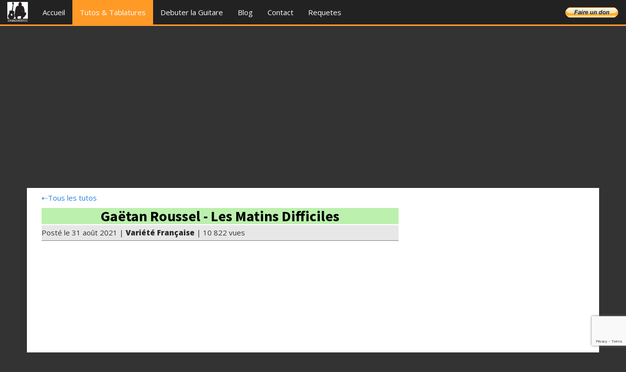

--- FILE ---
content_type: text/html; charset=UTF-8
request_url: https://www.ipsacoustic.fr/tablature/les-matins-difficiles/
body_size: 11854
content:
<!DOCTYPE html>
<html lang="fr">

<head>
	<title>Les Matins Difficiles - Gaetan Roussel - Tab - Tuto Guitare Facile | Ipsacoustic</title>
	<meta http-equiv="Content-Type" content="text/html; charset=UTF-8" />
	<meta name="viewport" content="width=device-width, initial-scale=1">

	<meta name="keywords" content="" />
	<meta name="robots" content="index, follow" />
	<link rel="icon" type="image/png" href="https://www.ipsacoustic.fr/wp-content/themes/new_ipsacoustic/images/favicon.ico" />
	<link rel="stylesheet" href="https://www.ipsacoustic.fr/wp-content/themes/new_ipsacoustic/css/bootstrap.min.css">
	<link rel="stylesheet" href="https://www.ipsacoustic.fr/wp-content/themes/new_ipsacoustic/style.css">
	<link href='https://fonts.googleapis.com/css?family=Open+Sans:400,600,800' rel='stylesheet' type='text/css'>
	<link href='https://fonts.googleapis.com/css?family=Noto+Sans:400,700,400italic,700italic' rel='stylesheet' type='text/css'>
	<!-- Scripts -->
	<script src="//cdnjs.cloudflare.com/ajax/libs/jquery/2.1.3/jquery.min.js"></script>

	<script src="//cdnjs.cloudflare.com/ajax/libs/twitter-bootstrap/3.3.1/js/bootstrap.min.js"></script>

	<!-- Analytics -->

	<!-- Rajout de la class active au menu tuto_video si je suis sur une tablature -->
			<script>
			$(document).ready(function() {
				$('#menu-item-1778').addClass('current-menu-item');
			});
		</script>
		<!-- End -->

	<meta name='robots' content='index, follow, max-image-preview:large, max-snippet:-1, max-video-preview:-1' />
	<style>img:is([sizes="auto" i], [sizes^="auto," i]) { contain-intrinsic-size: 3000px 1500px }</style>
	
	<!-- This site is optimized with the Yoast SEO plugin v26.0 - https://yoast.com/wordpress/plugins/seo/ -->
	<meta name="description" content="Les Matins Difficiles - Gaetan Roussel - Tab - Tuto Guitare Facile - Tablature - Accords - Rythmique - Tuto Guitare debutant" />
	<link rel="canonical" href="https://www.ipsacoustic.fr/tablature/les-matins-difficiles/" />
	<meta property="og:locale" content="fr_FR" />
	<meta property="og:type" content="article" />
	<meta property="og:title" content="Les Matins Difficiles - Gaetan Roussel - Tab - Tuto Guitare Facile" />
	<meta property="og:description" content="Les Matins Difficiles - Gaetan Roussel - Tab - Tuto Guitare Facile - Tablature - Accords - Rythmique - Tuto Guitare debutant" />
	<meta property="og:url" content="https://www.ipsacoustic.fr/tablature/les-matins-difficiles/" />
	<meta property="og:site_name" content="Ipsacoustic" />
	<meta property="article:publisher" content="https://www.facebook.com/pages/Guitare-Acoustique/205797406105437" />
	<meta property="og:image" content="http://img.youtube.com/vi/RVpsncUjwkQ/hqdefault.jpg" />
	<meta property="og:image:width" content="684" />
	<meta property="og:image:height" content="684" />
	<meta property="og:image:type" content="image/jpeg" />
	<meta name="twitter:card" content="summary_large_image" />
	<meta name="twitter:site" content="@ipsaous" />
	<meta name="twitter:label1" content="Durée de lecture estimée" />
	<meta name="twitter:data1" content="2 minutes" />
	<script type="application/ld+json" class="yoast-schema-graph">{"@context":"https://schema.org","@graph":[{"@type":"WebPage","@id":"https://www.ipsacoustic.fr/tablature/les-matins-difficiles/","url":"https://www.ipsacoustic.fr/tablature/les-matins-difficiles/","name":"Les Matins Difficiles - Gaetan Roussel - Tab - Tuto Guitare Facile","isPartOf":{"@id":"https://www.ipsacoustic.fr/#website"},"datePublished":"2021-08-31T16:00:00+00:00","description":"Les Matins Difficiles - Gaetan Roussel - Tab - Tuto Guitare Facile - Tablature - Accords - Rythmique - Tuto Guitare debutant","breadcrumb":{"@id":"https://www.ipsacoustic.fr/tablature/les-matins-difficiles/#breadcrumb"},"inLanguage":"fr-FR","potentialAction":[{"@type":"ReadAction","target":["https://www.ipsacoustic.fr/tablature/les-matins-difficiles/"]}]},{"@type":"BreadcrumbList","@id":"https://www.ipsacoustic.fr/tablature/les-matins-difficiles/#breadcrumb","itemListElement":[{"@type":"ListItem","position":1,"name":"Accueil","item":"https://www.ipsacoustic.fr/"},{"@type":"ListItem","position":2,"name":"tablature","item":"https://www.ipsacoustic.fr/tablature/"},{"@type":"ListItem","position":3,"name":"Les Matins Difficiles"}]},{"@type":"WebSite","@id":"https://www.ipsacoustic.fr/#website","url":"https://www.ipsacoustic.fr/","name":"Ipsacoustic","description":"","publisher":{"@id":"https://www.ipsacoustic.fr/#organization"},"potentialAction":[{"@type":"SearchAction","target":{"@type":"EntryPoint","urlTemplate":"https://www.ipsacoustic.fr/?s={search_term_string}"},"query-input":{"@type":"PropertyValueSpecification","valueRequired":true,"valueName":"search_term_string"}}],"inLanguage":"fr-FR"},{"@type":"Organization","@id":"https://www.ipsacoustic.fr/#organization","name":"Ipsaous","url":"https://www.ipsacoustic.fr/","logo":{"@type":"ImageObject","inLanguage":"fr-FR","@id":"https://www.ipsacoustic.fr/#/schema/logo/image/","url":"https://www.ipsacoustic.fr/wp-content/uploads/2015/10/logo_final.jpg","contentUrl":"https://www.ipsacoustic.fr/wp-content/uploads/2015/10/logo_final.jpg","width":684,"height":684,"caption":"Ipsaous"},"image":{"@id":"https://www.ipsacoustic.fr/#/schema/logo/image/"},"sameAs":["https://www.facebook.com/pages/Guitare-Acoustique/205797406105437","https://x.com/ipsaous","https://www.youtube.com/user/ipsaous"]}]}</script>
	<!-- / Yoast SEO plugin. -->


<script type="text/javascript">
/* <![CDATA[ */
window._wpemojiSettings = {"baseUrl":"https:\/\/s.w.org\/images\/core\/emoji\/16.0.1\/72x72\/","ext":".png","svgUrl":"https:\/\/s.w.org\/images\/core\/emoji\/16.0.1\/svg\/","svgExt":".svg","source":{"concatemoji":"https:\/\/www.ipsacoustic.fr\/wp-includes\/js\/wp-emoji-release.min.js?ver=6.8.3"}};
/*! This file is auto-generated */
!function(s,n){var o,i,e;function c(e){try{var t={supportTests:e,timestamp:(new Date).valueOf()};sessionStorage.setItem(o,JSON.stringify(t))}catch(e){}}function p(e,t,n){e.clearRect(0,0,e.canvas.width,e.canvas.height),e.fillText(t,0,0);var t=new Uint32Array(e.getImageData(0,0,e.canvas.width,e.canvas.height).data),a=(e.clearRect(0,0,e.canvas.width,e.canvas.height),e.fillText(n,0,0),new Uint32Array(e.getImageData(0,0,e.canvas.width,e.canvas.height).data));return t.every(function(e,t){return e===a[t]})}function u(e,t){e.clearRect(0,0,e.canvas.width,e.canvas.height),e.fillText(t,0,0);for(var n=e.getImageData(16,16,1,1),a=0;a<n.data.length;a++)if(0!==n.data[a])return!1;return!0}function f(e,t,n,a){switch(t){case"flag":return n(e,"\ud83c\udff3\ufe0f\u200d\u26a7\ufe0f","\ud83c\udff3\ufe0f\u200b\u26a7\ufe0f")?!1:!n(e,"\ud83c\udde8\ud83c\uddf6","\ud83c\udde8\u200b\ud83c\uddf6")&&!n(e,"\ud83c\udff4\udb40\udc67\udb40\udc62\udb40\udc65\udb40\udc6e\udb40\udc67\udb40\udc7f","\ud83c\udff4\u200b\udb40\udc67\u200b\udb40\udc62\u200b\udb40\udc65\u200b\udb40\udc6e\u200b\udb40\udc67\u200b\udb40\udc7f");case"emoji":return!a(e,"\ud83e\udedf")}return!1}function g(e,t,n,a){var r="undefined"!=typeof WorkerGlobalScope&&self instanceof WorkerGlobalScope?new OffscreenCanvas(300,150):s.createElement("canvas"),o=r.getContext("2d",{willReadFrequently:!0}),i=(o.textBaseline="top",o.font="600 32px Arial",{});return e.forEach(function(e){i[e]=t(o,e,n,a)}),i}function t(e){var t=s.createElement("script");t.src=e,t.defer=!0,s.head.appendChild(t)}"undefined"!=typeof Promise&&(o="wpEmojiSettingsSupports",i=["flag","emoji"],n.supports={everything:!0,everythingExceptFlag:!0},e=new Promise(function(e){s.addEventListener("DOMContentLoaded",e,{once:!0})}),new Promise(function(t){var n=function(){try{var e=JSON.parse(sessionStorage.getItem(o));if("object"==typeof e&&"number"==typeof e.timestamp&&(new Date).valueOf()<e.timestamp+604800&&"object"==typeof e.supportTests)return e.supportTests}catch(e){}return null}();if(!n){if("undefined"!=typeof Worker&&"undefined"!=typeof OffscreenCanvas&&"undefined"!=typeof URL&&URL.createObjectURL&&"undefined"!=typeof Blob)try{var e="postMessage("+g.toString()+"("+[JSON.stringify(i),f.toString(),p.toString(),u.toString()].join(",")+"));",a=new Blob([e],{type:"text/javascript"}),r=new Worker(URL.createObjectURL(a),{name:"wpTestEmojiSupports"});return void(r.onmessage=function(e){c(n=e.data),r.terminate(),t(n)})}catch(e){}c(n=g(i,f,p,u))}t(n)}).then(function(e){for(var t in e)n.supports[t]=e[t],n.supports.everything=n.supports.everything&&n.supports[t],"flag"!==t&&(n.supports.everythingExceptFlag=n.supports.everythingExceptFlag&&n.supports[t]);n.supports.everythingExceptFlag=n.supports.everythingExceptFlag&&!n.supports.flag,n.DOMReady=!1,n.readyCallback=function(){n.DOMReady=!0}}).then(function(){return e}).then(function(){var e;n.supports.everything||(n.readyCallback(),(e=n.source||{}).concatemoji?t(e.concatemoji):e.wpemoji&&e.twemoji&&(t(e.twemoji),t(e.wpemoji)))}))}((window,document),window._wpemojiSettings);
/* ]]> */
</script>
<style id='wp-emoji-styles-inline-css' type='text/css'>

	img.wp-smiley, img.emoji {
		display: inline !important;
		border: none !important;
		box-shadow: none !important;
		height: 1em !important;
		width: 1em !important;
		margin: 0 0.07em !important;
		vertical-align: -0.1em !important;
		background: none !important;
		padding: 0 !important;
	}
</style>
<link rel='stylesheet' id='wp-block-library-css' href='https://www.ipsacoustic.fr/wp-includes/css/dist/block-library/style.min.css?ver=6.8.3' type='text/css' media='all' />
<style id='classic-theme-styles-inline-css' type='text/css'>
/*! This file is auto-generated */
.wp-block-button__link{color:#fff;background-color:#32373c;border-radius:9999px;box-shadow:none;text-decoration:none;padding:calc(.667em + 2px) calc(1.333em + 2px);font-size:1.125em}.wp-block-file__button{background:#32373c;color:#fff;text-decoration:none}
</style>
<style id='global-styles-inline-css' type='text/css'>
:root{--wp--preset--aspect-ratio--square: 1;--wp--preset--aspect-ratio--4-3: 4/3;--wp--preset--aspect-ratio--3-4: 3/4;--wp--preset--aspect-ratio--3-2: 3/2;--wp--preset--aspect-ratio--2-3: 2/3;--wp--preset--aspect-ratio--16-9: 16/9;--wp--preset--aspect-ratio--9-16: 9/16;--wp--preset--color--black: #000000;--wp--preset--color--cyan-bluish-gray: #abb8c3;--wp--preset--color--white: #ffffff;--wp--preset--color--pale-pink: #f78da7;--wp--preset--color--vivid-red: #cf2e2e;--wp--preset--color--luminous-vivid-orange: #ff6900;--wp--preset--color--luminous-vivid-amber: #fcb900;--wp--preset--color--light-green-cyan: #7bdcb5;--wp--preset--color--vivid-green-cyan: #00d084;--wp--preset--color--pale-cyan-blue: #8ed1fc;--wp--preset--color--vivid-cyan-blue: #0693e3;--wp--preset--color--vivid-purple: #9b51e0;--wp--preset--gradient--vivid-cyan-blue-to-vivid-purple: linear-gradient(135deg,rgba(6,147,227,1) 0%,rgb(155,81,224) 100%);--wp--preset--gradient--light-green-cyan-to-vivid-green-cyan: linear-gradient(135deg,rgb(122,220,180) 0%,rgb(0,208,130) 100%);--wp--preset--gradient--luminous-vivid-amber-to-luminous-vivid-orange: linear-gradient(135deg,rgba(252,185,0,1) 0%,rgba(255,105,0,1) 100%);--wp--preset--gradient--luminous-vivid-orange-to-vivid-red: linear-gradient(135deg,rgba(255,105,0,1) 0%,rgb(207,46,46) 100%);--wp--preset--gradient--very-light-gray-to-cyan-bluish-gray: linear-gradient(135deg,rgb(238,238,238) 0%,rgb(169,184,195) 100%);--wp--preset--gradient--cool-to-warm-spectrum: linear-gradient(135deg,rgb(74,234,220) 0%,rgb(151,120,209) 20%,rgb(207,42,186) 40%,rgb(238,44,130) 60%,rgb(251,105,98) 80%,rgb(254,248,76) 100%);--wp--preset--gradient--blush-light-purple: linear-gradient(135deg,rgb(255,206,236) 0%,rgb(152,150,240) 100%);--wp--preset--gradient--blush-bordeaux: linear-gradient(135deg,rgb(254,205,165) 0%,rgb(254,45,45) 50%,rgb(107,0,62) 100%);--wp--preset--gradient--luminous-dusk: linear-gradient(135deg,rgb(255,203,112) 0%,rgb(199,81,192) 50%,rgb(65,88,208) 100%);--wp--preset--gradient--pale-ocean: linear-gradient(135deg,rgb(255,245,203) 0%,rgb(182,227,212) 50%,rgb(51,167,181) 100%);--wp--preset--gradient--electric-grass: linear-gradient(135deg,rgb(202,248,128) 0%,rgb(113,206,126) 100%);--wp--preset--gradient--midnight: linear-gradient(135deg,rgb(2,3,129) 0%,rgb(40,116,252) 100%);--wp--preset--font-size--small: 13px;--wp--preset--font-size--medium: 20px;--wp--preset--font-size--large: 36px;--wp--preset--font-size--x-large: 42px;--wp--preset--spacing--20: 0.44rem;--wp--preset--spacing--30: 0.67rem;--wp--preset--spacing--40: 1rem;--wp--preset--spacing--50: 1.5rem;--wp--preset--spacing--60: 2.25rem;--wp--preset--spacing--70: 3.38rem;--wp--preset--spacing--80: 5.06rem;--wp--preset--shadow--natural: 6px 6px 9px rgba(0, 0, 0, 0.2);--wp--preset--shadow--deep: 12px 12px 50px rgba(0, 0, 0, 0.4);--wp--preset--shadow--sharp: 6px 6px 0px rgba(0, 0, 0, 0.2);--wp--preset--shadow--outlined: 6px 6px 0px -3px rgba(255, 255, 255, 1), 6px 6px rgba(0, 0, 0, 1);--wp--preset--shadow--crisp: 6px 6px 0px rgba(0, 0, 0, 1);}:where(.is-layout-flex){gap: 0.5em;}:where(.is-layout-grid){gap: 0.5em;}body .is-layout-flex{display: flex;}.is-layout-flex{flex-wrap: wrap;align-items: center;}.is-layout-flex > :is(*, div){margin: 0;}body .is-layout-grid{display: grid;}.is-layout-grid > :is(*, div){margin: 0;}:where(.wp-block-columns.is-layout-flex){gap: 2em;}:where(.wp-block-columns.is-layout-grid){gap: 2em;}:where(.wp-block-post-template.is-layout-flex){gap: 1.25em;}:where(.wp-block-post-template.is-layout-grid){gap: 1.25em;}.has-black-color{color: var(--wp--preset--color--black) !important;}.has-cyan-bluish-gray-color{color: var(--wp--preset--color--cyan-bluish-gray) !important;}.has-white-color{color: var(--wp--preset--color--white) !important;}.has-pale-pink-color{color: var(--wp--preset--color--pale-pink) !important;}.has-vivid-red-color{color: var(--wp--preset--color--vivid-red) !important;}.has-luminous-vivid-orange-color{color: var(--wp--preset--color--luminous-vivid-orange) !important;}.has-luminous-vivid-amber-color{color: var(--wp--preset--color--luminous-vivid-amber) !important;}.has-light-green-cyan-color{color: var(--wp--preset--color--light-green-cyan) !important;}.has-vivid-green-cyan-color{color: var(--wp--preset--color--vivid-green-cyan) !important;}.has-pale-cyan-blue-color{color: var(--wp--preset--color--pale-cyan-blue) !important;}.has-vivid-cyan-blue-color{color: var(--wp--preset--color--vivid-cyan-blue) !important;}.has-vivid-purple-color{color: var(--wp--preset--color--vivid-purple) !important;}.has-black-background-color{background-color: var(--wp--preset--color--black) !important;}.has-cyan-bluish-gray-background-color{background-color: var(--wp--preset--color--cyan-bluish-gray) !important;}.has-white-background-color{background-color: var(--wp--preset--color--white) !important;}.has-pale-pink-background-color{background-color: var(--wp--preset--color--pale-pink) !important;}.has-vivid-red-background-color{background-color: var(--wp--preset--color--vivid-red) !important;}.has-luminous-vivid-orange-background-color{background-color: var(--wp--preset--color--luminous-vivid-orange) !important;}.has-luminous-vivid-amber-background-color{background-color: var(--wp--preset--color--luminous-vivid-amber) !important;}.has-light-green-cyan-background-color{background-color: var(--wp--preset--color--light-green-cyan) !important;}.has-vivid-green-cyan-background-color{background-color: var(--wp--preset--color--vivid-green-cyan) !important;}.has-pale-cyan-blue-background-color{background-color: var(--wp--preset--color--pale-cyan-blue) !important;}.has-vivid-cyan-blue-background-color{background-color: var(--wp--preset--color--vivid-cyan-blue) !important;}.has-vivid-purple-background-color{background-color: var(--wp--preset--color--vivid-purple) !important;}.has-black-border-color{border-color: var(--wp--preset--color--black) !important;}.has-cyan-bluish-gray-border-color{border-color: var(--wp--preset--color--cyan-bluish-gray) !important;}.has-white-border-color{border-color: var(--wp--preset--color--white) !important;}.has-pale-pink-border-color{border-color: var(--wp--preset--color--pale-pink) !important;}.has-vivid-red-border-color{border-color: var(--wp--preset--color--vivid-red) !important;}.has-luminous-vivid-orange-border-color{border-color: var(--wp--preset--color--luminous-vivid-orange) !important;}.has-luminous-vivid-amber-border-color{border-color: var(--wp--preset--color--luminous-vivid-amber) !important;}.has-light-green-cyan-border-color{border-color: var(--wp--preset--color--light-green-cyan) !important;}.has-vivid-green-cyan-border-color{border-color: var(--wp--preset--color--vivid-green-cyan) !important;}.has-pale-cyan-blue-border-color{border-color: var(--wp--preset--color--pale-cyan-blue) !important;}.has-vivid-cyan-blue-border-color{border-color: var(--wp--preset--color--vivid-cyan-blue) !important;}.has-vivid-purple-border-color{border-color: var(--wp--preset--color--vivid-purple) !important;}.has-vivid-cyan-blue-to-vivid-purple-gradient-background{background: var(--wp--preset--gradient--vivid-cyan-blue-to-vivid-purple) !important;}.has-light-green-cyan-to-vivid-green-cyan-gradient-background{background: var(--wp--preset--gradient--light-green-cyan-to-vivid-green-cyan) !important;}.has-luminous-vivid-amber-to-luminous-vivid-orange-gradient-background{background: var(--wp--preset--gradient--luminous-vivid-amber-to-luminous-vivid-orange) !important;}.has-luminous-vivid-orange-to-vivid-red-gradient-background{background: var(--wp--preset--gradient--luminous-vivid-orange-to-vivid-red) !important;}.has-very-light-gray-to-cyan-bluish-gray-gradient-background{background: var(--wp--preset--gradient--very-light-gray-to-cyan-bluish-gray) !important;}.has-cool-to-warm-spectrum-gradient-background{background: var(--wp--preset--gradient--cool-to-warm-spectrum) !important;}.has-blush-light-purple-gradient-background{background: var(--wp--preset--gradient--blush-light-purple) !important;}.has-blush-bordeaux-gradient-background{background: var(--wp--preset--gradient--blush-bordeaux) !important;}.has-luminous-dusk-gradient-background{background: var(--wp--preset--gradient--luminous-dusk) !important;}.has-pale-ocean-gradient-background{background: var(--wp--preset--gradient--pale-ocean) !important;}.has-electric-grass-gradient-background{background: var(--wp--preset--gradient--electric-grass) !important;}.has-midnight-gradient-background{background: var(--wp--preset--gradient--midnight) !important;}.has-small-font-size{font-size: var(--wp--preset--font-size--small) !important;}.has-medium-font-size{font-size: var(--wp--preset--font-size--medium) !important;}.has-large-font-size{font-size: var(--wp--preset--font-size--large) !important;}.has-x-large-font-size{font-size: var(--wp--preset--font-size--x-large) !important;}
:where(.wp-block-post-template.is-layout-flex){gap: 1.25em;}:where(.wp-block-post-template.is-layout-grid){gap: 1.25em;}
:where(.wp-block-columns.is-layout-flex){gap: 2em;}:where(.wp-block-columns.is-layout-grid){gap: 2em;}
:root :where(.wp-block-pullquote){font-size: 1.5em;line-height: 1.6;}
</style>
<link rel='stylesheet' id='juiz_sps_styles-css' href='https://www.ipsacoustic.fr/wp-content/plugins/juiz-social-post-sharer/skins/6/style.min.css?ver=2.3.3' type='text/css' media='all' />
<link rel="https://api.w.org/" href="https://www.ipsacoustic.fr/wp-json/" /><link rel="alternate" title="JSON" type="application/json" href="https://www.ipsacoustic.fr/wp-json/wp/v2/tablature/3182" /><link rel="EditURI" type="application/rsd+xml" title="RSD" href="https://www.ipsacoustic.fr/xmlrpc.php?rsd" />
<meta name="generator" content="WordPress 6.8.3" />
<link rel='shortlink' href='https://www.ipsacoustic.fr/?p=3182' />
<link rel="alternate" title="oEmbed (JSON)" type="application/json+oembed" href="https://www.ipsacoustic.fr/wp-json/oembed/1.0/embed?url=https%3A%2F%2Fwww.ipsacoustic.fr%2Ftablature%2Fles-matins-difficiles%2F" />
<link rel="alternate" title="oEmbed (XML)" type="text/xml+oembed" href="https://www.ipsacoustic.fr/wp-json/oembed/1.0/embed?url=https%3A%2F%2Fwww.ipsacoustic.fr%2Ftablature%2Fles-matins-difficiles%2F&#038;format=xml" />

	<!-- <script async src="//pagead2.googlesyndication.com/pagead/js/adsbygoogle.js"></script>
<script>
  (adsbygoogle = window.adsbygoogle || []).push({
    google_ad_client: "ca-pub-3454351586230562",
    enable_page_level_ads: true
  });
</script> -->
</head>

<body>

	<nav class="navbar navbar-default navbar-static-top">
		<div class="container-fluid">
			<div class="navbar-header">
				<button type="button" class="navbar-toggle collapsed" data-toggle="collapse" data-target="#bs-example-navbar-collapse-1">
					<span class="sr-only">Toggle Navigation</span>
					<span class="icon-bar"></span>
					<span class="icon-bar"></span>
					<span class="icon-bar"></span>
				</button>
				<a class="navbar-brand" href="https://www.ipsacoustic.fr"><img class="img-responsive logo" src="https://www.ipsacoustic.fr/wp-content/themes/new_ipsacoustic/images/logo.jpg" alt="logo_ipsacoustic"></a>
			</div>

			<div class="collapse navbar-collapse" id="bs-example-navbar-collapse-1">
				<div class="menu-menu-principal-container"><ul id="menu-menu-principal" class="nav navbar-nav"><li id="menu-item-160" class="menu-item menu-item-type-post_type menu-item-object-page menu-item-home menu-item-160"><a href="https://www.ipsacoustic.fr/">Accueil</a></li>
<li id="menu-item-1778" class="menu-item menu-item-type-post_type menu-item-object-page menu-item-1778"><a href="https://www.ipsacoustic.fr/tutos-videos/">Tutos &#038; Tablatures</a></li>
<li id="menu-item-1790" class="menu-item menu-item-type-post_type menu-item-object-page menu-item-1790"><a href="https://www.ipsacoustic.fr/debuter-la-guitare/">Debuter la Guitare</a></li>
<li id="menu-item-1776" class="menu-item menu-item-type-post_type menu-item-object-page menu-item-1776"><a href="https://www.ipsacoustic.fr/blog/">Blog</a></li>
<li id="menu-item-162" class="menu-item menu-item-type-post_type menu-item-object-page menu-item-162"><a href="https://www.ipsacoustic.fr/contact/">Contact</a></li>
<li id="menu-item-2488" class="menu-item menu-item-type-post_type menu-item-object-page menu-item-2488"><a href="https://www.ipsacoustic.fr/requetes/">Requetes</a></li>
</ul></div>				<div id="don_header">
					<a href="https://www.ipsacoustic.fr/dons"><img src="https://www.ipsacoustic.fr/wp-content/themes/new_ipsacoustic/images/don_header.jpg" alt="don paypal"></a>
				</div>
			</div>



		</div>
	</nav>

	<div id="wrapSite">
					<!-- livre d'or -->
			<div class="container" style="background: transparent;">

				<div id="test_header">

					<script async src="//pagead2.googlesyndication.com/pagead/js/adsbygoogle.js"></script>
					<!-- ipsacoustic_responsive -->
					<ins class="adsbygoogle" style="display:block" data-ad-client="ca-pub-3454351586230562" data-ad-slot="3383628006" data-ad-format="auto" data-full-width-responsive="true" data-overlays="bottom"></ins>
					<script>
						(adsbygoogle = window.adsbygoogle || []).push({});
					</script>
				</div>
			</div>
		
<link rel="stylesheet" type="text/css" media="all" href="https://www.ipsacoustic.fr/wp-content/themes/new_ipsacoustic/js/prettyphoto/css/prettyPhoto.css">
<div class="container">
  <div class="col-lg-8" id="wrap-content">


    <div id="content-tablature">

      
          <!-- Markup For Google Search -->
          <script type="application/ld+json">
            {
              "@context": "http://schema.org/",
              "@type": "VideoObject",
              "name": "Les Matins Difficiles",
              "thumbnailUrl": "https://i.ytimg.com/vi/RVpsncUjwkQ/mqdefault.jpg",
              "description": "Tablature et Tuto Guitare de Les Matins Difficiles par Ipsaous",
              "publisher": {
                "@type": "Organization",
                "name": "Ipsaous",
                "logo": {
                  "@type": "ImageObject",
                  "url": "https://www.ipsacoustic.fr/wp-content/themes/new_ipsacoustic/images/logo.jpg",
                  "width": 50,
                  "height": 50
                }
              },
              "uploadDate": "2021-08-31T18:00:00+02:00",
              "contentUrl": "https://www.youtube.com/watch?v=RVpsncUjwkQ",
              "embedUrl": "https://www.youtube.com/embed/RVpsncUjwkQ"
            }
          </script>

          <a id="backsingletab" href="https://www.ipsacoustic.fr/tutos-videos/"><span>&#8672;</span>Tous les tutos</a>
          <h1 class="tres-facile">Gaëtan Roussel - Les Matins Difficiles</h1>
          <div class="meta">Posté le 31 août 2021 | <strong>Variété Française</strong> | 10 822 vues
            <!--  <span class="count_comment"> | <i class="glyphicon glyphicon-comment"></i>
                      </span> -->
          </div>

          <div id='tab-content'>
                                        <div class="embed-responsive embed-responsive-16by9"><iframe title="video youtube" src="//www.youtube.com/embed/RVpsncUjwkQ?autoplay=0" frameborder="0" allowfullscreen="allowfullscreen"></iframe>
              </div>
            
            
            <pre><strong>Les Matins Difficiles - Gaëtan Roussel</strong>

Tempo ~88 bpm

<strong>[Rythmique]</strong>
B BH HBH ( 2 fois par accord )

<strong>[Intro]</strong>
|C    |C    |F    |F    |
|C    |C    |G    |G7   |
|C    |C    |
 
<strong>[Couplet 1]</strong>
C                                         Am
 Les matins difficiles, les nuits sans précédent
Am                                                 G
 Les chemins de traverse, les routes qu'on prenait avant
G7                                        C
 Ce qui nous pousse, qui fait qu'on va de l'avant
 
<strong>[Couplet 2]</strong>
C                                                    Am
 Les promesses inutiles, les feux qui s'étalent sous le vent
Am                                             G
 La couleur de nos yeux, la vie qu'on voudrait devant
G7                                                     C
 Mais c'est quoi qui nous pousse, qui fait qu'on va de l'avant ?
 
<strong>[Instrumental]</strong>
      |C    |F    |F    |
|C    |
 
<strong>[Refrain]</strong>
C               G
 Indispensable, l'envie
G7           C       C
 Redoutable, le temps
 
<strong>[Couplet 3]</strong>
C                                               Am
 Y'a des jours on se gâche et d'autres jours on se rend
Am                                               G
 Y'a des jours on s'attache et d'autres jours on se ment
G                                                   C
 Mais c'est quoi qui nous pousse, qui fait qu'on va de l'avant ?
 
<strong>[Couplet 4]</strong>
C                                               Am
 On dirait qu'on attend sans rien au bout, rien devant
Am                                                G
 On dirait : Les petits, vous prenez la place des plus grands
G                                         C
 Ce qui nous pousse, qui fait qu'on va de l'avant
 
<strong>[Instrumental]</strong>
      |C    |F    |F    |
|C    |C    |G    |G    |
|C    |C    |F    |F    |
|C    |
 
<strong>[Refrain]</strong>
C               G
 Indispensable, l'envie
G7           C       C
 Redoutable, le temps
 
<strong>[Couplet 5]</strong>
C                                                   Am
 Les promesse inutiles, les feux qui s'étalent sous le vent
Am                                             G
 La couleur de nos yeux, la vie qu'on voudrait devant
G                                                 C
 C'est quoi qui nous pousse, qui fait qu'on va de l'avant ?
 
<strong>[Instrumental]</strong>
      |C    |F    |F    |
|C    |
 
<strong>[Outro]</strong>
C               G
 Indispensable, l'envie
G7           C       C   C
 Redoutable, le temps
</pre>

<div class="juiz_sps_links  counters_both juiz_sps_displayed_bottom" data-post-id="3182">
<p class="screen-reader-text juiz_sps_maybe_hidden_text">Partager la publication "Les Matins Difficiles"</p>

	<ul class="juiz_sps_links_list"><li class="juiz_sps_item juiz_sps_link_facebook"><a href="https://www.facebook.com/sharer.php?u=https%3A%2F%2Fwww.ipsacoustic.fr%2Ftablature%2Fles-matins-difficiles%2F" rel="nofollow"   title="Partager cet article sur Facebook" class="juiz_sps_button" data-nobs-key="facebook"><span class="juiz_sps_icon jsps-facebook"></span><span class="juiz_sps_network_name">Facebook</span></a></li><li class="juiz_sps_item juiz_sps_link_twitter"><a href="https://twitter.com/intent/tweet?source=webclient&#038;original_referer=https%3A%2F%2Fwww.ipsacoustic.fr%2Ftablature%2Fles-matins-difficiles%2F&#038;text=Les%20Matins%20Difficiles&#038;url=https%3A%2F%2Fwww.ipsacoustic.fr%2Ftablature%2Fles-matins-difficiles%2F&#038;related=ipsaous&#038;via=ipsaous" rel="nofollow"   title="Partager cet article sur X" class="juiz_sps_button" data-nobs-key="twitter"><span class="juiz_sps_icon jsps-twitter"></span><span class="juiz_sps_network_name">X</span></a></li><li style="display:none;" class="juiz_sps_item juiz_sps_link_shareapi"><button type="button" data-api-link="https://www.ipsacoustic.fr/tablature/les-matins-difficiles/"  title="Partager sur votre appli. favoris." class="juiz_sps_button" data-nobs-key="shareapi"><span class="juiz_sps_icon jsps-shareapi"></span><span class="juiz_sps_network_name">Partager...</span></button><script>
					window.addEventListener("DOMContentLoaded", function(){
						if ( navigator.share ) {
							let shareurl = document.location.href;
							let btns = document.querySelectorAll(".juiz_sps_link_shareapi button:not([data-bound])");
							const canon = document.querySelector("link[rel=canonical]");

							if (canon !== null) {
								shareurl = canon.href;
							}

							btns.forEach(function(el) {
								el.closest(".juiz_sps_link_shareapi").removeAttribute( "style" );
								el.setAttribute( "data-bound", "true" );
								el.addEventListener("click", async () => {
									try {
										await navigator.share({
											title: "Les Matins Difficiles",
											text: "Les Matins Difficiles - ",
											url: shareurl,
										});
										console.info("Nobs: Successful share");
									} catch(err) {
										console.warn("Nobs: Error sharing", error);
									}
								});
							});
						}
					});
					</script></li></ul>
	</div>


            <div class="don-large" style="
    background-color: #ff9a27a1;
    font-size: 1.7rem;
    padding: 12px 0;
    margin-bottom: 20px;
">
              <h4 style="
    text-align: center;
    font-size: 2.2rem;
    padding-top: 0;
    font-weight: bold;
    margin-top: 0;
">Donations</h4>
              <p class="text-center">Vous appreciez mon travail et voulez me soutenir ?<br>Vous pouvez me soutenir en faisant un don ;)</p>
              <div class="don-actions" style="
    text-align: center;
"> <a href="/dons" class="btn btn-warning">Faire un don</a></div>
            </div>

            <!-- Fichiers -->
            <div class="tab_files">
              
              
              
                          </div>

            <!-- PARTENARIAT AMAZON -->
            <hr>
            <!-- <ins class="adsbygoogle" style="display:block" data-ad-format="autorelaxed" data-ad-client="ca-pub-3454351586230562" data-ad-slot="5277886806"></ins>
            <script>
              (adsbygoogle = window.adsbygoogle || []).push({});
            </script> -->
            <hr>
            <div class="clear"></div>

          </div>

          <div class="clear"></div>

      
    </div> <!-- Fin content-tablature -->

    <div class="clear"></div>

    <!--Comments-->
    <h3>Laisser un commentaire</h3>
    <div id="disqus_thread"></div>
    <noscript>Please enable JavaScript to view the <a href="https://disqus.com/?ref_noscript">comments powered by Disqus.</a></noscript>


  </div><!-- Fin Wrap Content -->

  <aside class="col-lg-4" id="sidebar">
    <div id="test2_side">
      <!-- IpsacousticPageTablature -->
      <ins class="adsbygoogle" style="display:block" data-ad-client="ca-pub-3454351586230562" data-ad-slot="3016554004" data-ad-format="auto"></ins>
      <script>
        (adsbygoogle = window.adsbygoogle || []).push({});
      </script>

    </div>
    <div>
<div class="wp-block-columns is-layout-flex wp-container-core-columns-is-layout-9d6595d7 wp-block-columns-is-layout-flex">
<div class="wp-block-column is-layout-flow wp-block-column-is-layout-flow" style="flex-basis:100%">
<div class="wp-block-columns is-layout-flex wp-container-core-columns-is-layout-9d6595d7 wp-block-columns-is-layout-flex">
<div class="wp-block-column is-layout-flow wp-block-column-is-layout-flow" style="flex-basis:100%"><div class="wp-widget-group__inner-blocks"><section class="widget"><h2>Derniers Tutos</h2><div class="widget-tab"><h4 class=tres-facile><a href ="https://www.ipsacoustic.fr/tablature/three-little-birds/" class="result">

            <strong>Bob Marley</strong> - Three Little Birds...</a></h4><h4 class=tres-facile><a href ="https://www.ipsacoustic.fr/tablature/sailor-song/" class="result">

            <strong>Gigi Perez</strong> - Sailor Song...</a></h4><h4 class=facile><a href ="https://www.ipsacoustic.fr/tablature/zombie-2/" class="result">

            <strong>YUNGBLUD</strong> - Zombie...</a></h4><h4 class=tres-facile><a href ="https://www.ipsacoustic.fr/tablature/elle-est-dailleurs/" class="result">

            <strong>Pierre Bachelet</strong> - Elle Est D'Ailleurs...</a></h4><h4 class=facile><a href ="https://www.ipsacoustic.fr/tablature/rises-the-moon/" class="result">

            <strong>Liana Flores</strong> - Rises The Moon...</a></h4><h4 class=tres-facile><a href ="https://www.ipsacoustic.fr/tablature/mon-vieux-2/" class="result">

            <strong>Daniel Guichard</strong> - Mon Vieux...</a></h4><h4 class=facile><a href ="https://www.ipsacoustic.fr/tablature/velvet-ring/" class="result">

            <strong>Big Thief</strong> - Velvet Ring...</a></h4><h4 class=facile><a href ="https://www.ipsacoustic.fr/tablature/iris/" class="result">

            <strong>Goo Goo Dolls</strong> - Iris...</a></h4><h4 class=tres-facile><a href ="https://www.ipsacoustic.fr/tablature/la-seine-2/" class="result">

            <strong>Vanessa Paradis et M</strong> - La Seine...</a></h4><h4 class=tres-facile><a href ="https://www.ipsacoustic.fr/tablature/je-te-promets/" class="result">

            <strong>Zaho</strong> - Je Te Promets...</a></h4></div></section></div></div>
</div>
</div>
</div>
</div><div><h2>Réseaux sociaux</h2><div class="social-count-plus"><ul class="flat"><li class="count-youtube"><a class="icon" href="https://www.youtube.com/user/ipsaous" rel="nofollow noopener noreferrer" target="_blank"></a><span class="items"><span class="count" style="color: #333333 !important;">84500</span><span class="label" style="color: #333333 !important;">subscribers</span></span></li><li class="count-facebook"><a class="icon" href="https://www.facebook.com/205797406105437" rel="nofollow noopener noreferrer" target="_blank"></a><span class="items"><span class="count" style="color: #333333 !important;">12240</span><span class="label" style="color: #333333 !important;">likes</span></span></li><li class="count-twitter"><a class="icon" href="https://twitter.com/ipsaous" rel="nofollow noopener noreferrer" target="_blank"></a><span class="items"><span class="count" style="color: #333333 !important;">507</span><span class="label" style="color: #333333 !important;">followers</span></span></li></ul></div></div>  </aside>


  <script src="//ajax.googleapis.com/ajax/libs/jquery/1.11.1/jquery.min.js"></script>
  <script type="text/javascript" src="https://www.ipsacoustic.fr/wp-content/themes/new_ipsacoustic/js/prettyphoto/js/jquery.prettyPhoto.js"></script>
  <script type="text/javascript" src="https://www.ipsacoustic.fr/wp-content/themes/new_ipsacoustic/js/single_tab.js"></script>
  <script type="text/javascript" src="https://www.ipsacoustic.fr/wp-content/themes/new_ipsacoustic/js/btnUp.js"></script>


  <script type="text/javascript">
    var disqus_config = function() {
      this.page.url = 'http://www.ipsacoustic.fr/tablature/les-matins-difficiles/';

    };
    //Commentaire disqus
    /* * * CONFIGURATION VARIABLES: EDIT BEFORE PASTING INTO YOUR WEBPAGE * * */
    var disqus_shortname = 'ipsacoustic'; // required: replace example with your forum shortname

    /* * * DON'T EDIT BELOW THIS LINE * * */
    (function() {
      var dsq = document.createElement('script');
      dsq.type = 'text/javascript';
      dsq.async = true;
      dsq.src = '//' + disqus_shortname + '.disqus.com/embed.js?https';
      (document.getElementsByTagName('head')[0] || document.getElementsByTagName('body')[0]).appendChild(dsq);
    })();
  </script>

  <!-- Modal pour la démo-->
  <div class="modal fade" id="myModal" tabindex="-1" role="dialog" aria-labelledby="myModalLabel" aria-hidden="true">
    <div class="modal-dialog">
      <div class="modal-content">
        <div class="modal-header">
          <button type="button" class="close fermer" data-dismiss="modal" aria-label="Close"><span aria-hidden="true">Fermer <i class="glyphicon glyphicon-remove" style="vertical-align: -2px;"></i></span></button>
        </div>
        <div class="modal-body">
                  </div>
      </div>
    </div>
  </div>
</div>

<div id="btnUp"></div>

﻿</div> <!--  Fin wrapSite  (commence dans le header)-->

<nav class="navbar navbar-default navbar-static-bottom">
	<div class="col-xs-12">
		<footer id="footer" class="row">

			<div class="col-md-4">
				<div id="footerlivreor">
					<h3>Laisser un message</h3>
					<a href="https://www.ipsacoustic.fr/livre-dor"><img class="img-responsive center-block" src="https://www.ipsacoustic.fr/wp-content/themes/new_ipsacoustic/images/livredor.jpg"></a>
				</div>
			</div>

			<div class="col-md-4">
				<div id="footersocial">
					<h3>Me Rejoindre</h3>
					<ul>
						<li id='youtubefooter'><a href="https://www.youtube.com/user/ipsaous" target="_blank" rel="noopener noreferrer">Youtube</a></li>
						<li id='facebookfooter'><a href="https://www.facebook.com/pages/Guitare-Acoustique/205797406105437" target="_blank" rel="noopener noreferrer">Facebook</a></li>
						<li id='twitterfooter'><a href="https://twitter.com/ipsaous" target="_blank">Twitter</a></li>
					</ul>
				</div>
			</div>

			<div class="col-md-4">
				<div id="pasdidees">

					<section class="widget-accueil">
						<h3>Derniers Commentaires</h3>
												<div class="box_comment">
							<ul>
								<li class="meta">Dolphen  le 20 Aug 2025 @18:06</li>
								<li class="comment_content"><a href="https://www.ipsacoustic.fr/tablature/on-ira-2/">Parfait !!!</a></li>
							</ul>
							<ul>
								<li class="meta">Dolphen  le 20 Aug 2025 @18:06</li>
								<li class="comment_content"><a href="https://www.ipsacoustic.fr/tablature/on-ira-2/">Parfait</a></li>
							</ul>
						</div>

					</section>
				</div>
			</div>

		</footer>
		<hr>


		<footer class="row" id="footer2">
			<div class="col-md-2">
				<img class='img-responsive center-block' id="myself" src='https://www.ipsacoustic.fr/wp-content/themes/new_ipsacoustic/images/meNB.jpg'>
			</div>
			<div class="col-md-10">
				<div id="apropos">
					<p>Je m'appelle Simon ( <strong>ipsaous</strong> sur youtube ). Cela fait maintenant plus de 15 ans que j'ai commencé la guitare. J'ai toujours appris en autodidacte et depuis quelques années j'essaye de <strong>retransmettre</strong> ce que j'ai appris au travers de vidéos. Je décompose les chansons pour pouvoir les rendre accessibles. Je fais ce que j'aurais aimé avoir quand j'ai commencé la guitare ;). De plus, tout ce que je fais est <strong>gratuit</strong> et c'est une chose essentielle à mon sens. Tout <strong>partage de connaissances</strong> devrait en être ainsi. Vous verrez néanmoins que j'ai mis un systeme de dons, car tout cela me demande beaucoup de temps. Mais je préfère que ça reste à votre appréciation. La musique se doit d'être <strong>accessible à tous,</strong> sans conditions ;).</p>
				</div>
			</div>
		</footer>

		<hr>

		<footer class="row" id="footer3">
			<div id="apropos2">
				<h2 id="thxfoot">Remerciements</h2>
				<div class="col-xs-12">
					<p>Un énorme MERCI à <span class="orange">Tanguy</span> qui a programmé toute la partie "Tutos-vidéos", à <span class="orange">Florian</span> qui m'a aidé pour la programmation du livre d'or et du système de requêtes, à <span class="orange">Agathe</span> qui a bossé sur les premières maquettes du site, à <span class="orange">Nathalie</span> et <span class="orange">Hélène</span> pour la correction de l'ensemble du site et à <span class="orange">Lionel</span> pour l'aide concernant Wordpress.</p><br>

					<p>Je voudrais, pour terminer, remercier <span class="orange">Miguel</span> de Tikhan Apps pour avoir programmé l'application !!!</p>
				</div>
			</div>
		</footer>

		<hr>

		<div class="row" id='copyright'>
			<div class="col-xs-12">
				<p>
					<span class="orange">Ipsaous</span> | Tous droits réservés... Ou pas| <a href="https://www.ipsacoustic.fr/contact">Contact</a> | <a class="rgpd" href="https://www.ipsacoustic.fr/politique-de-confidentialite">Politique de confidentialité</a>
				</p>
			</div>
		</div>

	</div>
	</div>
</nav>
<script type="speculationrules">
{"prefetch":[{"source":"document","where":{"and":[{"href_matches":"\/*"},{"not":{"href_matches":["\/wp-*.php","\/wp-admin\/*","\/wp-content\/uploads\/*","\/wp-content\/*","\/wp-content\/plugins\/*","\/wp-content\/themes\/new_ipsacoustic\/*","\/*\\?(.+)"]}},{"not":{"selector_matches":"a[rel~=\"nofollow\"]"}},{"not":{"selector_matches":".no-prefetch, .no-prefetch a"}}]},"eagerness":"conservative"}]}
</script>
<link rel='stylesheet' id='social-count-plus-css' href='https://www.ipsacoustic.fr/wp-content/plugins/social-count-plus/assets/css/counter.css?ver=3.4.1' type='text/css' media='all' />
<style id='core-block-supports-inline-css' type='text/css'>
.wp-container-core-columns-is-layout-9d6595d7{flex-wrap:nowrap;}
</style>
<script type="text/javascript" id="juiz_sps_scripts-js-extra">
/* <![CDATA[ */
var jsps = {"modalLoader":"<img src=\"https:\/\/www.ipsacoustic.fr\/wp-content\/plugins\/juiz-social-post-sharer\/assets\/img\/loader.svg\" height=\"22\" width=\"22\" alt=\"\">","modalEmailTitle":"Partager par e-mail","modalEmailInfo":"Promis, les e-mails ne sont pas stock\u00e9s\u00a0!","modalEmailNonce":"cb952e8d8b","clickCountNonce":"1b8714a568","getCountersNonce":"8ce0ce7f75","ajax_url":"https:\/\/www.ipsacoustic.fr\/wp-admin\/admin-ajax.php","modalEmailName":"Votre nom","modalEmailAction":"https:\/\/www.ipsacoustic.fr\/wp-admin\/admin-ajax.php","modalEmailYourEmail":"Votre e-mail","modalEmailFriendEmail":"E-mail de destinataire(s)","modalEmailMessage":"Message personnel","modalEmailOptional":"facultatif","modalEmailMsgInfo":"Un lien vers l\u2019article est ajout\u00e9 automatiquement au message.","modalEmailSubmit":"Envoyer ce post","modalRecipientNb":"1 destinataire","modalRecipientNbs":"{number} destinataires","modalEmailFooter":"Service gratuit par <a href=\"https:\/\/wordpress.org\/plugins\/juiz-social-post-sharer\/\" target=\"_blank\">Nobs \u2022 Share Plugin<\/a>","modalClose":"Fermer","modalErrorGeneric":"D\u00e9sol\u00e9 on dirait que nous avons une erreur de notre c\u00f4t\u00e9\u2026"};
/* ]]> */
</script>
<script defer type="text/javascript" src="https://www.ipsacoustic.fr/wp-content/plugins/juiz-social-post-sharer/assets/js/juiz-social-post-sharer.min.js?ver=2.3.3" id="juiz_sps_scripts-js"></script>
<script type="text/javascript" src="https://www.google.com/recaptcha/api.js?render=6LcUzoEUAAAAAKJM1qZqqCjMzxrHNl5GWU-gwuFz&amp;ver=3.0" id="google-recaptcha-js"></script>
<script type="text/javascript" src="https://www.ipsacoustic.fr/wp-includes/js/dist/vendor/wp-polyfill.min.js?ver=3.15.0" id="wp-polyfill-js"></script>
<script type="text/javascript" id="wpcf7-recaptcha-js-before">
/* <![CDATA[ */
var wpcf7_recaptcha = {
    "sitekey": "6LcUzoEUAAAAAKJM1qZqqCjMzxrHNl5GWU-gwuFz",
    "actions": {
        "homepage": "homepage",
        "contactform": "contactform"
    }
};
/* ]]> */
</script>
<script type="text/javascript" src="https://www.ipsacoustic.fr/wp-content/plugins/contact-form-7/modules/recaptcha/index.js?ver=6.1.2" id="wpcf7-recaptcha-js"></script>

</body>

</html>

--- FILE ---
content_type: text/html; charset=utf-8
request_url: https://www.google.com/recaptcha/api2/anchor?ar=1&k=6LcUzoEUAAAAAKJM1qZqqCjMzxrHNl5GWU-gwuFz&co=aHR0cHM6Ly93d3cuaXBzYWNvdXN0aWMuZnI6NDQz&hl=en&v=N67nZn4AqZkNcbeMu4prBgzg&size=invisible&anchor-ms=20000&execute-ms=30000&cb=oqaekfx0h0ie
body_size: 49148
content:
<!DOCTYPE HTML><html dir="ltr" lang="en"><head><meta http-equiv="Content-Type" content="text/html; charset=UTF-8">
<meta http-equiv="X-UA-Compatible" content="IE=edge">
<title>reCAPTCHA</title>
<style type="text/css">
/* cyrillic-ext */
@font-face {
  font-family: 'Roboto';
  font-style: normal;
  font-weight: 400;
  font-stretch: 100%;
  src: url(//fonts.gstatic.com/s/roboto/v48/KFO7CnqEu92Fr1ME7kSn66aGLdTylUAMa3GUBHMdazTgWw.woff2) format('woff2');
  unicode-range: U+0460-052F, U+1C80-1C8A, U+20B4, U+2DE0-2DFF, U+A640-A69F, U+FE2E-FE2F;
}
/* cyrillic */
@font-face {
  font-family: 'Roboto';
  font-style: normal;
  font-weight: 400;
  font-stretch: 100%;
  src: url(//fonts.gstatic.com/s/roboto/v48/KFO7CnqEu92Fr1ME7kSn66aGLdTylUAMa3iUBHMdazTgWw.woff2) format('woff2');
  unicode-range: U+0301, U+0400-045F, U+0490-0491, U+04B0-04B1, U+2116;
}
/* greek-ext */
@font-face {
  font-family: 'Roboto';
  font-style: normal;
  font-weight: 400;
  font-stretch: 100%;
  src: url(//fonts.gstatic.com/s/roboto/v48/KFO7CnqEu92Fr1ME7kSn66aGLdTylUAMa3CUBHMdazTgWw.woff2) format('woff2');
  unicode-range: U+1F00-1FFF;
}
/* greek */
@font-face {
  font-family: 'Roboto';
  font-style: normal;
  font-weight: 400;
  font-stretch: 100%;
  src: url(//fonts.gstatic.com/s/roboto/v48/KFO7CnqEu92Fr1ME7kSn66aGLdTylUAMa3-UBHMdazTgWw.woff2) format('woff2');
  unicode-range: U+0370-0377, U+037A-037F, U+0384-038A, U+038C, U+038E-03A1, U+03A3-03FF;
}
/* math */
@font-face {
  font-family: 'Roboto';
  font-style: normal;
  font-weight: 400;
  font-stretch: 100%;
  src: url(//fonts.gstatic.com/s/roboto/v48/KFO7CnqEu92Fr1ME7kSn66aGLdTylUAMawCUBHMdazTgWw.woff2) format('woff2');
  unicode-range: U+0302-0303, U+0305, U+0307-0308, U+0310, U+0312, U+0315, U+031A, U+0326-0327, U+032C, U+032F-0330, U+0332-0333, U+0338, U+033A, U+0346, U+034D, U+0391-03A1, U+03A3-03A9, U+03B1-03C9, U+03D1, U+03D5-03D6, U+03F0-03F1, U+03F4-03F5, U+2016-2017, U+2034-2038, U+203C, U+2040, U+2043, U+2047, U+2050, U+2057, U+205F, U+2070-2071, U+2074-208E, U+2090-209C, U+20D0-20DC, U+20E1, U+20E5-20EF, U+2100-2112, U+2114-2115, U+2117-2121, U+2123-214F, U+2190, U+2192, U+2194-21AE, U+21B0-21E5, U+21F1-21F2, U+21F4-2211, U+2213-2214, U+2216-22FF, U+2308-230B, U+2310, U+2319, U+231C-2321, U+2336-237A, U+237C, U+2395, U+239B-23B7, U+23D0, U+23DC-23E1, U+2474-2475, U+25AF, U+25B3, U+25B7, U+25BD, U+25C1, U+25CA, U+25CC, U+25FB, U+266D-266F, U+27C0-27FF, U+2900-2AFF, U+2B0E-2B11, U+2B30-2B4C, U+2BFE, U+3030, U+FF5B, U+FF5D, U+1D400-1D7FF, U+1EE00-1EEFF;
}
/* symbols */
@font-face {
  font-family: 'Roboto';
  font-style: normal;
  font-weight: 400;
  font-stretch: 100%;
  src: url(//fonts.gstatic.com/s/roboto/v48/KFO7CnqEu92Fr1ME7kSn66aGLdTylUAMaxKUBHMdazTgWw.woff2) format('woff2');
  unicode-range: U+0001-000C, U+000E-001F, U+007F-009F, U+20DD-20E0, U+20E2-20E4, U+2150-218F, U+2190, U+2192, U+2194-2199, U+21AF, U+21E6-21F0, U+21F3, U+2218-2219, U+2299, U+22C4-22C6, U+2300-243F, U+2440-244A, U+2460-24FF, U+25A0-27BF, U+2800-28FF, U+2921-2922, U+2981, U+29BF, U+29EB, U+2B00-2BFF, U+4DC0-4DFF, U+FFF9-FFFB, U+10140-1018E, U+10190-1019C, U+101A0, U+101D0-101FD, U+102E0-102FB, U+10E60-10E7E, U+1D2C0-1D2D3, U+1D2E0-1D37F, U+1F000-1F0FF, U+1F100-1F1AD, U+1F1E6-1F1FF, U+1F30D-1F30F, U+1F315, U+1F31C, U+1F31E, U+1F320-1F32C, U+1F336, U+1F378, U+1F37D, U+1F382, U+1F393-1F39F, U+1F3A7-1F3A8, U+1F3AC-1F3AF, U+1F3C2, U+1F3C4-1F3C6, U+1F3CA-1F3CE, U+1F3D4-1F3E0, U+1F3ED, U+1F3F1-1F3F3, U+1F3F5-1F3F7, U+1F408, U+1F415, U+1F41F, U+1F426, U+1F43F, U+1F441-1F442, U+1F444, U+1F446-1F449, U+1F44C-1F44E, U+1F453, U+1F46A, U+1F47D, U+1F4A3, U+1F4B0, U+1F4B3, U+1F4B9, U+1F4BB, U+1F4BF, U+1F4C8-1F4CB, U+1F4D6, U+1F4DA, U+1F4DF, U+1F4E3-1F4E6, U+1F4EA-1F4ED, U+1F4F7, U+1F4F9-1F4FB, U+1F4FD-1F4FE, U+1F503, U+1F507-1F50B, U+1F50D, U+1F512-1F513, U+1F53E-1F54A, U+1F54F-1F5FA, U+1F610, U+1F650-1F67F, U+1F687, U+1F68D, U+1F691, U+1F694, U+1F698, U+1F6AD, U+1F6B2, U+1F6B9-1F6BA, U+1F6BC, U+1F6C6-1F6CF, U+1F6D3-1F6D7, U+1F6E0-1F6EA, U+1F6F0-1F6F3, U+1F6F7-1F6FC, U+1F700-1F7FF, U+1F800-1F80B, U+1F810-1F847, U+1F850-1F859, U+1F860-1F887, U+1F890-1F8AD, U+1F8B0-1F8BB, U+1F8C0-1F8C1, U+1F900-1F90B, U+1F93B, U+1F946, U+1F984, U+1F996, U+1F9E9, U+1FA00-1FA6F, U+1FA70-1FA7C, U+1FA80-1FA89, U+1FA8F-1FAC6, U+1FACE-1FADC, U+1FADF-1FAE9, U+1FAF0-1FAF8, U+1FB00-1FBFF;
}
/* vietnamese */
@font-face {
  font-family: 'Roboto';
  font-style: normal;
  font-weight: 400;
  font-stretch: 100%;
  src: url(//fonts.gstatic.com/s/roboto/v48/KFO7CnqEu92Fr1ME7kSn66aGLdTylUAMa3OUBHMdazTgWw.woff2) format('woff2');
  unicode-range: U+0102-0103, U+0110-0111, U+0128-0129, U+0168-0169, U+01A0-01A1, U+01AF-01B0, U+0300-0301, U+0303-0304, U+0308-0309, U+0323, U+0329, U+1EA0-1EF9, U+20AB;
}
/* latin-ext */
@font-face {
  font-family: 'Roboto';
  font-style: normal;
  font-weight: 400;
  font-stretch: 100%;
  src: url(//fonts.gstatic.com/s/roboto/v48/KFO7CnqEu92Fr1ME7kSn66aGLdTylUAMa3KUBHMdazTgWw.woff2) format('woff2');
  unicode-range: U+0100-02BA, U+02BD-02C5, U+02C7-02CC, U+02CE-02D7, U+02DD-02FF, U+0304, U+0308, U+0329, U+1D00-1DBF, U+1E00-1E9F, U+1EF2-1EFF, U+2020, U+20A0-20AB, U+20AD-20C0, U+2113, U+2C60-2C7F, U+A720-A7FF;
}
/* latin */
@font-face {
  font-family: 'Roboto';
  font-style: normal;
  font-weight: 400;
  font-stretch: 100%;
  src: url(//fonts.gstatic.com/s/roboto/v48/KFO7CnqEu92Fr1ME7kSn66aGLdTylUAMa3yUBHMdazQ.woff2) format('woff2');
  unicode-range: U+0000-00FF, U+0131, U+0152-0153, U+02BB-02BC, U+02C6, U+02DA, U+02DC, U+0304, U+0308, U+0329, U+2000-206F, U+20AC, U+2122, U+2191, U+2193, U+2212, U+2215, U+FEFF, U+FFFD;
}
/* cyrillic-ext */
@font-face {
  font-family: 'Roboto';
  font-style: normal;
  font-weight: 500;
  font-stretch: 100%;
  src: url(//fonts.gstatic.com/s/roboto/v48/KFO7CnqEu92Fr1ME7kSn66aGLdTylUAMa3GUBHMdazTgWw.woff2) format('woff2');
  unicode-range: U+0460-052F, U+1C80-1C8A, U+20B4, U+2DE0-2DFF, U+A640-A69F, U+FE2E-FE2F;
}
/* cyrillic */
@font-face {
  font-family: 'Roboto';
  font-style: normal;
  font-weight: 500;
  font-stretch: 100%;
  src: url(//fonts.gstatic.com/s/roboto/v48/KFO7CnqEu92Fr1ME7kSn66aGLdTylUAMa3iUBHMdazTgWw.woff2) format('woff2');
  unicode-range: U+0301, U+0400-045F, U+0490-0491, U+04B0-04B1, U+2116;
}
/* greek-ext */
@font-face {
  font-family: 'Roboto';
  font-style: normal;
  font-weight: 500;
  font-stretch: 100%;
  src: url(//fonts.gstatic.com/s/roboto/v48/KFO7CnqEu92Fr1ME7kSn66aGLdTylUAMa3CUBHMdazTgWw.woff2) format('woff2');
  unicode-range: U+1F00-1FFF;
}
/* greek */
@font-face {
  font-family: 'Roboto';
  font-style: normal;
  font-weight: 500;
  font-stretch: 100%;
  src: url(//fonts.gstatic.com/s/roboto/v48/KFO7CnqEu92Fr1ME7kSn66aGLdTylUAMa3-UBHMdazTgWw.woff2) format('woff2');
  unicode-range: U+0370-0377, U+037A-037F, U+0384-038A, U+038C, U+038E-03A1, U+03A3-03FF;
}
/* math */
@font-face {
  font-family: 'Roboto';
  font-style: normal;
  font-weight: 500;
  font-stretch: 100%;
  src: url(//fonts.gstatic.com/s/roboto/v48/KFO7CnqEu92Fr1ME7kSn66aGLdTylUAMawCUBHMdazTgWw.woff2) format('woff2');
  unicode-range: U+0302-0303, U+0305, U+0307-0308, U+0310, U+0312, U+0315, U+031A, U+0326-0327, U+032C, U+032F-0330, U+0332-0333, U+0338, U+033A, U+0346, U+034D, U+0391-03A1, U+03A3-03A9, U+03B1-03C9, U+03D1, U+03D5-03D6, U+03F0-03F1, U+03F4-03F5, U+2016-2017, U+2034-2038, U+203C, U+2040, U+2043, U+2047, U+2050, U+2057, U+205F, U+2070-2071, U+2074-208E, U+2090-209C, U+20D0-20DC, U+20E1, U+20E5-20EF, U+2100-2112, U+2114-2115, U+2117-2121, U+2123-214F, U+2190, U+2192, U+2194-21AE, U+21B0-21E5, U+21F1-21F2, U+21F4-2211, U+2213-2214, U+2216-22FF, U+2308-230B, U+2310, U+2319, U+231C-2321, U+2336-237A, U+237C, U+2395, U+239B-23B7, U+23D0, U+23DC-23E1, U+2474-2475, U+25AF, U+25B3, U+25B7, U+25BD, U+25C1, U+25CA, U+25CC, U+25FB, U+266D-266F, U+27C0-27FF, U+2900-2AFF, U+2B0E-2B11, U+2B30-2B4C, U+2BFE, U+3030, U+FF5B, U+FF5D, U+1D400-1D7FF, U+1EE00-1EEFF;
}
/* symbols */
@font-face {
  font-family: 'Roboto';
  font-style: normal;
  font-weight: 500;
  font-stretch: 100%;
  src: url(//fonts.gstatic.com/s/roboto/v48/KFO7CnqEu92Fr1ME7kSn66aGLdTylUAMaxKUBHMdazTgWw.woff2) format('woff2');
  unicode-range: U+0001-000C, U+000E-001F, U+007F-009F, U+20DD-20E0, U+20E2-20E4, U+2150-218F, U+2190, U+2192, U+2194-2199, U+21AF, U+21E6-21F0, U+21F3, U+2218-2219, U+2299, U+22C4-22C6, U+2300-243F, U+2440-244A, U+2460-24FF, U+25A0-27BF, U+2800-28FF, U+2921-2922, U+2981, U+29BF, U+29EB, U+2B00-2BFF, U+4DC0-4DFF, U+FFF9-FFFB, U+10140-1018E, U+10190-1019C, U+101A0, U+101D0-101FD, U+102E0-102FB, U+10E60-10E7E, U+1D2C0-1D2D3, U+1D2E0-1D37F, U+1F000-1F0FF, U+1F100-1F1AD, U+1F1E6-1F1FF, U+1F30D-1F30F, U+1F315, U+1F31C, U+1F31E, U+1F320-1F32C, U+1F336, U+1F378, U+1F37D, U+1F382, U+1F393-1F39F, U+1F3A7-1F3A8, U+1F3AC-1F3AF, U+1F3C2, U+1F3C4-1F3C6, U+1F3CA-1F3CE, U+1F3D4-1F3E0, U+1F3ED, U+1F3F1-1F3F3, U+1F3F5-1F3F7, U+1F408, U+1F415, U+1F41F, U+1F426, U+1F43F, U+1F441-1F442, U+1F444, U+1F446-1F449, U+1F44C-1F44E, U+1F453, U+1F46A, U+1F47D, U+1F4A3, U+1F4B0, U+1F4B3, U+1F4B9, U+1F4BB, U+1F4BF, U+1F4C8-1F4CB, U+1F4D6, U+1F4DA, U+1F4DF, U+1F4E3-1F4E6, U+1F4EA-1F4ED, U+1F4F7, U+1F4F9-1F4FB, U+1F4FD-1F4FE, U+1F503, U+1F507-1F50B, U+1F50D, U+1F512-1F513, U+1F53E-1F54A, U+1F54F-1F5FA, U+1F610, U+1F650-1F67F, U+1F687, U+1F68D, U+1F691, U+1F694, U+1F698, U+1F6AD, U+1F6B2, U+1F6B9-1F6BA, U+1F6BC, U+1F6C6-1F6CF, U+1F6D3-1F6D7, U+1F6E0-1F6EA, U+1F6F0-1F6F3, U+1F6F7-1F6FC, U+1F700-1F7FF, U+1F800-1F80B, U+1F810-1F847, U+1F850-1F859, U+1F860-1F887, U+1F890-1F8AD, U+1F8B0-1F8BB, U+1F8C0-1F8C1, U+1F900-1F90B, U+1F93B, U+1F946, U+1F984, U+1F996, U+1F9E9, U+1FA00-1FA6F, U+1FA70-1FA7C, U+1FA80-1FA89, U+1FA8F-1FAC6, U+1FACE-1FADC, U+1FADF-1FAE9, U+1FAF0-1FAF8, U+1FB00-1FBFF;
}
/* vietnamese */
@font-face {
  font-family: 'Roboto';
  font-style: normal;
  font-weight: 500;
  font-stretch: 100%;
  src: url(//fonts.gstatic.com/s/roboto/v48/KFO7CnqEu92Fr1ME7kSn66aGLdTylUAMa3OUBHMdazTgWw.woff2) format('woff2');
  unicode-range: U+0102-0103, U+0110-0111, U+0128-0129, U+0168-0169, U+01A0-01A1, U+01AF-01B0, U+0300-0301, U+0303-0304, U+0308-0309, U+0323, U+0329, U+1EA0-1EF9, U+20AB;
}
/* latin-ext */
@font-face {
  font-family: 'Roboto';
  font-style: normal;
  font-weight: 500;
  font-stretch: 100%;
  src: url(//fonts.gstatic.com/s/roboto/v48/KFO7CnqEu92Fr1ME7kSn66aGLdTylUAMa3KUBHMdazTgWw.woff2) format('woff2');
  unicode-range: U+0100-02BA, U+02BD-02C5, U+02C7-02CC, U+02CE-02D7, U+02DD-02FF, U+0304, U+0308, U+0329, U+1D00-1DBF, U+1E00-1E9F, U+1EF2-1EFF, U+2020, U+20A0-20AB, U+20AD-20C0, U+2113, U+2C60-2C7F, U+A720-A7FF;
}
/* latin */
@font-face {
  font-family: 'Roboto';
  font-style: normal;
  font-weight: 500;
  font-stretch: 100%;
  src: url(//fonts.gstatic.com/s/roboto/v48/KFO7CnqEu92Fr1ME7kSn66aGLdTylUAMa3yUBHMdazQ.woff2) format('woff2');
  unicode-range: U+0000-00FF, U+0131, U+0152-0153, U+02BB-02BC, U+02C6, U+02DA, U+02DC, U+0304, U+0308, U+0329, U+2000-206F, U+20AC, U+2122, U+2191, U+2193, U+2212, U+2215, U+FEFF, U+FFFD;
}
/* cyrillic-ext */
@font-face {
  font-family: 'Roboto';
  font-style: normal;
  font-weight: 900;
  font-stretch: 100%;
  src: url(//fonts.gstatic.com/s/roboto/v48/KFO7CnqEu92Fr1ME7kSn66aGLdTylUAMa3GUBHMdazTgWw.woff2) format('woff2');
  unicode-range: U+0460-052F, U+1C80-1C8A, U+20B4, U+2DE0-2DFF, U+A640-A69F, U+FE2E-FE2F;
}
/* cyrillic */
@font-face {
  font-family: 'Roboto';
  font-style: normal;
  font-weight: 900;
  font-stretch: 100%;
  src: url(//fonts.gstatic.com/s/roboto/v48/KFO7CnqEu92Fr1ME7kSn66aGLdTylUAMa3iUBHMdazTgWw.woff2) format('woff2');
  unicode-range: U+0301, U+0400-045F, U+0490-0491, U+04B0-04B1, U+2116;
}
/* greek-ext */
@font-face {
  font-family: 'Roboto';
  font-style: normal;
  font-weight: 900;
  font-stretch: 100%;
  src: url(//fonts.gstatic.com/s/roboto/v48/KFO7CnqEu92Fr1ME7kSn66aGLdTylUAMa3CUBHMdazTgWw.woff2) format('woff2');
  unicode-range: U+1F00-1FFF;
}
/* greek */
@font-face {
  font-family: 'Roboto';
  font-style: normal;
  font-weight: 900;
  font-stretch: 100%;
  src: url(//fonts.gstatic.com/s/roboto/v48/KFO7CnqEu92Fr1ME7kSn66aGLdTylUAMa3-UBHMdazTgWw.woff2) format('woff2');
  unicode-range: U+0370-0377, U+037A-037F, U+0384-038A, U+038C, U+038E-03A1, U+03A3-03FF;
}
/* math */
@font-face {
  font-family: 'Roboto';
  font-style: normal;
  font-weight: 900;
  font-stretch: 100%;
  src: url(//fonts.gstatic.com/s/roboto/v48/KFO7CnqEu92Fr1ME7kSn66aGLdTylUAMawCUBHMdazTgWw.woff2) format('woff2');
  unicode-range: U+0302-0303, U+0305, U+0307-0308, U+0310, U+0312, U+0315, U+031A, U+0326-0327, U+032C, U+032F-0330, U+0332-0333, U+0338, U+033A, U+0346, U+034D, U+0391-03A1, U+03A3-03A9, U+03B1-03C9, U+03D1, U+03D5-03D6, U+03F0-03F1, U+03F4-03F5, U+2016-2017, U+2034-2038, U+203C, U+2040, U+2043, U+2047, U+2050, U+2057, U+205F, U+2070-2071, U+2074-208E, U+2090-209C, U+20D0-20DC, U+20E1, U+20E5-20EF, U+2100-2112, U+2114-2115, U+2117-2121, U+2123-214F, U+2190, U+2192, U+2194-21AE, U+21B0-21E5, U+21F1-21F2, U+21F4-2211, U+2213-2214, U+2216-22FF, U+2308-230B, U+2310, U+2319, U+231C-2321, U+2336-237A, U+237C, U+2395, U+239B-23B7, U+23D0, U+23DC-23E1, U+2474-2475, U+25AF, U+25B3, U+25B7, U+25BD, U+25C1, U+25CA, U+25CC, U+25FB, U+266D-266F, U+27C0-27FF, U+2900-2AFF, U+2B0E-2B11, U+2B30-2B4C, U+2BFE, U+3030, U+FF5B, U+FF5D, U+1D400-1D7FF, U+1EE00-1EEFF;
}
/* symbols */
@font-face {
  font-family: 'Roboto';
  font-style: normal;
  font-weight: 900;
  font-stretch: 100%;
  src: url(//fonts.gstatic.com/s/roboto/v48/KFO7CnqEu92Fr1ME7kSn66aGLdTylUAMaxKUBHMdazTgWw.woff2) format('woff2');
  unicode-range: U+0001-000C, U+000E-001F, U+007F-009F, U+20DD-20E0, U+20E2-20E4, U+2150-218F, U+2190, U+2192, U+2194-2199, U+21AF, U+21E6-21F0, U+21F3, U+2218-2219, U+2299, U+22C4-22C6, U+2300-243F, U+2440-244A, U+2460-24FF, U+25A0-27BF, U+2800-28FF, U+2921-2922, U+2981, U+29BF, U+29EB, U+2B00-2BFF, U+4DC0-4DFF, U+FFF9-FFFB, U+10140-1018E, U+10190-1019C, U+101A0, U+101D0-101FD, U+102E0-102FB, U+10E60-10E7E, U+1D2C0-1D2D3, U+1D2E0-1D37F, U+1F000-1F0FF, U+1F100-1F1AD, U+1F1E6-1F1FF, U+1F30D-1F30F, U+1F315, U+1F31C, U+1F31E, U+1F320-1F32C, U+1F336, U+1F378, U+1F37D, U+1F382, U+1F393-1F39F, U+1F3A7-1F3A8, U+1F3AC-1F3AF, U+1F3C2, U+1F3C4-1F3C6, U+1F3CA-1F3CE, U+1F3D4-1F3E0, U+1F3ED, U+1F3F1-1F3F3, U+1F3F5-1F3F7, U+1F408, U+1F415, U+1F41F, U+1F426, U+1F43F, U+1F441-1F442, U+1F444, U+1F446-1F449, U+1F44C-1F44E, U+1F453, U+1F46A, U+1F47D, U+1F4A3, U+1F4B0, U+1F4B3, U+1F4B9, U+1F4BB, U+1F4BF, U+1F4C8-1F4CB, U+1F4D6, U+1F4DA, U+1F4DF, U+1F4E3-1F4E6, U+1F4EA-1F4ED, U+1F4F7, U+1F4F9-1F4FB, U+1F4FD-1F4FE, U+1F503, U+1F507-1F50B, U+1F50D, U+1F512-1F513, U+1F53E-1F54A, U+1F54F-1F5FA, U+1F610, U+1F650-1F67F, U+1F687, U+1F68D, U+1F691, U+1F694, U+1F698, U+1F6AD, U+1F6B2, U+1F6B9-1F6BA, U+1F6BC, U+1F6C6-1F6CF, U+1F6D3-1F6D7, U+1F6E0-1F6EA, U+1F6F0-1F6F3, U+1F6F7-1F6FC, U+1F700-1F7FF, U+1F800-1F80B, U+1F810-1F847, U+1F850-1F859, U+1F860-1F887, U+1F890-1F8AD, U+1F8B0-1F8BB, U+1F8C0-1F8C1, U+1F900-1F90B, U+1F93B, U+1F946, U+1F984, U+1F996, U+1F9E9, U+1FA00-1FA6F, U+1FA70-1FA7C, U+1FA80-1FA89, U+1FA8F-1FAC6, U+1FACE-1FADC, U+1FADF-1FAE9, U+1FAF0-1FAF8, U+1FB00-1FBFF;
}
/* vietnamese */
@font-face {
  font-family: 'Roboto';
  font-style: normal;
  font-weight: 900;
  font-stretch: 100%;
  src: url(//fonts.gstatic.com/s/roboto/v48/KFO7CnqEu92Fr1ME7kSn66aGLdTylUAMa3OUBHMdazTgWw.woff2) format('woff2');
  unicode-range: U+0102-0103, U+0110-0111, U+0128-0129, U+0168-0169, U+01A0-01A1, U+01AF-01B0, U+0300-0301, U+0303-0304, U+0308-0309, U+0323, U+0329, U+1EA0-1EF9, U+20AB;
}
/* latin-ext */
@font-face {
  font-family: 'Roboto';
  font-style: normal;
  font-weight: 900;
  font-stretch: 100%;
  src: url(//fonts.gstatic.com/s/roboto/v48/KFO7CnqEu92Fr1ME7kSn66aGLdTylUAMa3KUBHMdazTgWw.woff2) format('woff2');
  unicode-range: U+0100-02BA, U+02BD-02C5, U+02C7-02CC, U+02CE-02D7, U+02DD-02FF, U+0304, U+0308, U+0329, U+1D00-1DBF, U+1E00-1E9F, U+1EF2-1EFF, U+2020, U+20A0-20AB, U+20AD-20C0, U+2113, U+2C60-2C7F, U+A720-A7FF;
}
/* latin */
@font-face {
  font-family: 'Roboto';
  font-style: normal;
  font-weight: 900;
  font-stretch: 100%;
  src: url(//fonts.gstatic.com/s/roboto/v48/KFO7CnqEu92Fr1ME7kSn66aGLdTylUAMa3yUBHMdazQ.woff2) format('woff2');
  unicode-range: U+0000-00FF, U+0131, U+0152-0153, U+02BB-02BC, U+02C6, U+02DA, U+02DC, U+0304, U+0308, U+0329, U+2000-206F, U+20AC, U+2122, U+2191, U+2193, U+2212, U+2215, U+FEFF, U+FFFD;
}

</style>
<link rel="stylesheet" type="text/css" href="https://www.gstatic.com/recaptcha/releases/N67nZn4AqZkNcbeMu4prBgzg/styles__ltr.css">
<script nonce="EXhH1iBYFodUv-ktoZBnSg" type="text/javascript">window['__recaptcha_api'] = 'https://www.google.com/recaptcha/api2/';</script>
<script type="text/javascript" src="https://www.gstatic.com/recaptcha/releases/N67nZn4AqZkNcbeMu4prBgzg/recaptcha__en.js" nonce="EXhH1iBYFodUv-ktoZBnSg">
      
    </script></head>
<body><div id="rc-anchor-alert" class="rc-anchor-alert"></div>
<input type="hidden" id="recaptcha-token" value="[base64]">
<script type="text/javascript" nonce="EXhH1iBYFodUv-ktoZBnSg">
      recaptcha.anchor.Main.init("[\x22ainput\x22,[\x22bgdata\x22,\x22\x22,\[base64]/[base64]/MjU1Ong/[base64]/[base64]/[base64]/[base64]/[base64]/[base64]/[base64]/[base64]/[base64]/[base64]/[base64]/[base64]/[base64]/[base64]/[base64]\\u003d\x22,\[base64]\x22,\x22wrVvei0ow4wuw4zCn8O+C8ObwrPCthDDg3YIWlHDnsK+NDtMw5XCrTfCh8K1woQBcTHDmMO8OVnCr8O1PGQ/fcK4ccOiw6B0VUzDpMOPw4rDpSbCkMOffsKITMKLYMOwRwM9BsKCwqrDr1sjwoMICmvDiQrDvwjCpsOqASk2w53DhcO7wqDCvsOowp0Swqw7w6MBw6RhwpEywpnDncK0w4V6wpZZfXXCm8KQwq8GwqN8w7tYMcOkL8Khw6jCp8Ofw7M2D1fDssO+w7nCjWfDm8K/w4rClMOHwpYiTcOAb8K6c8O3YcK9wrI9Y8Ooawt7w5rDmhk/w61aw7PDtQzDksOFf8OEBjfDoMKRw4TDhTVywqg3EA47w4I/TMKgMsOiw5x2Lyd+wp1IMgDCvUNcf8OHXykwbsKxw7HChhpFU8KzSsKJcsO0NjfDin/Dh8OUwqfCvcKqwqHDhcOFV8KPwoUTUMKpw44JwqfChwMVwpRmw4nDoTLDoikFB8OELsOgTylgwqcaaMKOKMO5eTdPFn7DrwPDlkTCuCvDo8OsTMO8wo3DqjB8wpMtccKiEQfCgcOkw4RQan9xw7Ilw5ZcYMOOwqEIIl7DvSQ2wqd/wrQ0bnEpw6nDh8O2R3/Chg3CusKCdMK/C8KFMzJ7fsKpw5zCocKnwqhCW8KQw4lPEjksRjvDm8KAwrh7wqEOCMKuw6QkGVlUHj3DuRlAwqTCgMKRw5fCr3lRw44ucBjCrcK7O1dOwqXCssKOcAxRPlnDtcOYw5AKw7vDqsK3OWsFwpZPQsOzWMKKehrDpxoRw6hSw4/DjcKgN8OMVwccw5DCrnlgw7DDjMOkwpzCnmc1bTTCjsKww4ZHNGhGBMKlCg9lw4ZvwowFTU3DqsOyKcOnwqhRw5FEwrcew71UwpwMw4PCo1nCrHU+EMOzFQc4XsOcNcOuPA/[base64]/Dq8K1wr5iw6d/w4A6w7Q6FDXCrBfDmHkjw5HCiQpCC8OKwpEgwp5bCMKbw6zCsMOIPsK9wobDuA3CmjHCtjbDlsKFASUuwoNbWXI+wr7DonoVCBvCk8K1K8KXNX7DvMOER8OVQsKmQ1PDliXCrMOBTUsma8O6c8KRwofDi3/[base64]/QwhGwqNwPUgTYnDDu8Kuwr1dcGpmelEOwpXCunbDhVrCiS7CrCnDhsK2Q2oPw73DlVJyw4fCucOtIBDDg8OvWMK/wrxZV8Ktw6F6ADbDllvDu0fDoVl3wr1lw4l6RMOrw4EWwo9pGi1uw53Cnh/[base64]/CpsK8ORTCocOVw6TDuyPCpcOnwofDvTN0w4fCisOWPQNuwpJpw6ANITvDp3p3JMOawrREwqvDuxlNwqJdX8OhRsKsw7zCocKXwrnDvVd+wrdLwrnCpMKpwoXDt0PCgMO9FsKow7/[base64]/CtixbwroIDsOPwpPDgsKxfMO6w4rCk8Kew6xJGyjDicK6wo7CtcOTaWbDpkVDwqXDrjcSw7jChm7Ci0paeFFVdcO4BXNLcWfDpWXCkcO4wpfCiMOBVRHClVfDoyI8UDPDlsORw7kGw6hRwqhvwq10dDrChXjDi8O7fMOTOMKqbD0jwrnCq3cTwp/CtVnCu8KHZcK7bT/CosO0wpzDsMOVw7ghw4HCsMOMwpfDslBNwql4G1/[base64]/DjcOPQU1VHBfCt3Qcw6HChiBTw7TCpR/DpAZHwoHCrsOZfgfCu8OtdMKYw4BeYMOswp9Fw41dwr/Ci8OawpYGeA/DksOHBG5FwoLCsQhIYcOMEB3Cm0ElUm3DusKAc0nCmcODw5pVwqnDvcKgFMOyQS/DsMKfJDZdGUI3c8OhEFY5w5pfFcO2w7PDlFBAEDHCqCHCjElVa8O1w7pZf05KXB/CtcOqwq4uNMKyYcOXZRxvw4tXwqnCgBXCo8Kew73DqcKyw7PDvh4VwprCtmE0wq7Cq8KPT8KNw5zCn8K3fEDDh8KFS8K7BMKsw5U7DcOpcnjDg8KtJx/CmMOSwoHDm8OaN8KBwpLDq0/Cn8OjeMK6wr4LKXnDncKKGMK+wqtdwqM/w6orNMKMU3NQwqd3w7ECK8Ohw7DDlzRZIcOOdXVMwoXDjcKZwrw9w6pkw7kVwrvCtsKpccOHT8O2wrJUw7rCl1LCmsOBCTxzVMODGsK/Uw5kfkvCucOsUcKMw6QDOcK/w6FOwrdcwq5JTsKRwqjClMOZwrIANMKiP8O0UQ7CnsK7w4nDucOHw6PColYZJcKEwrLCrEMaw43DvcO/AsOgw7nCusOBY1hyw7zCgxckwr/CoMKQeE8qDMOlQDrCpMKDwrHDnVwHCMKrUlrDg8K9Ljc+XcKlOEdTwrHCvmkpwoVrCGLDi8KswoXDkMOaw4DDn8ONdMObw6XCuMKRCMO/w4LDsMKcwp3DglZSG8OtwpbDmcOtw4c+NxwHbcOdw6HChQdtw4Qgw6fCsmlgwrjDu0jDhsK6w5/[base64]/wqRKCC/Dl8KGw5JaGMOvwp5OwrXCsxVvw7PCvS0WY14EUiDDl8Okw61fwoDCtcKPw7BswprCsWgxw7E2YMKbeMOYU8KKwrDCksKmBEfCgFcTw4E5w7tOw4VDw5sGaMOyw5vDlmcqMsOKWnvDlcKtd2bCqE92WXjDsS/ChU3DscKFw51DwqtWKFTDnxMtwozChcK2w6JDZsKRfzLDhyTChcOVw4QEfsOtw7trfsOAwoTCp8Kyw43DlcKpw4d8w5osf8O/wqoWwqHCrCtCW8O1wrHClyxaw6nCh8KKHDkZw7shwrHDosKqwrcJfMKewrgnw77CsMOLC8KcRsOrw7s7OzDCo8OYw587IzjDp03CrT02w6LCoEsWw5TCh8OHOcKpLT4nwqjDisKBA0/DhcKOIE3DjWbDshzDiTpsesO1BMKSQMOTwpRtwqwZw6HCnMKVwpbClwzCpcOXwqAJw6/[base64]/CnzHCqSLDrynDkB8nwqbCusKZAm8dw58ewpHDp8O1wrkBKcKyV8KCw6QYwrh5XsKKwrvCkMOowoJYeMOtSQfCtCrDlMKLWkjDjBNGBcOdwpoMw4/[base64]/CgMKaXSLDj8KOWlMOwrJ9ccKKwrjDkcKjwr5XLD4iwoZTJsKVHTLDqsKnwqETw6nDg8OpBcKaEsOMTsOSRMKXw6PDvMK/wo7CnyzCvMOrZcOTwqQCDXfCrBDCgMOFw6bCjcKsw5nDj0zCr8Ovwq0LX8K5JcK3TWJVw5lZw4AjTlMfLMO1cxfDt27CrMOabiLCly3Ds0ZVDsO8woHCgcOFwopvwrMIw4pcdMOCdMKSZcKOwoEwesK3wpQ7aAPCh8KXZMKbwrfCv8OcMcKSDgjCgHJIw4xNVx/ChnE7DsKpw7zDkWfDoWx3DcOYBVbDli/[base64]/w5bCsMOFwoczUcOEbDvCiBA3w6Mew7QXDsKiEXtLFBLDqMKOEwBKFkR/wq8gwq/CpiXCrzJowq4YGcOnW8OgwoVQEMOsCGtEw5rCosKOK8OwwqXCuT5CHcKywrHCpsK0RXXDiMKvdMKDw63CjcK7e8OqTMKNw5nDmmMRwpE7wqvDgDxeUMK/FHVQw43CpSvCnsOHYMOmXMOgw43ClsOWScKrwobDkcOWwogJWm4Qwo/CusKkw7FGTsO5ecKjw4xRJ8KzwoV3wrnCscOiWcKOw7zDtsKYUU3DhBvCpsKVw67CrsO2SU0gbMKJdcOkwrIsw5A+Ex8lCyguwoTCiUzCosKsfxLDqV7Cm1FufErDvjI9BMKdbsO5JH/Cq3PDtsKmwoNVwq4OGDzCicK2wo43HX/CrEjDjSlcJsKuwoLChwdBw7rDm8KQOkNow7jClcO9V3XCp3Akw4ZebMKVecKdw5TDk3zDscK3woHCk8K+wqYvXcOOwpTCrU03w5rDrcO8fDLChCs1GHzCs1DDr8OKw4RTNR7Dqn7DssOfwrhKwofDnlLDsz0lwrPCmzjDn8OuT18ANmTCkzXDv8O/wqHCicKVayvCs13DusOOc8OMw7/CoDVKw5YzOMKHbghCdsOhw487wqDDjmRaTcKLH0lgw4bDs8O+wqTDtMKkwrvCuMKvw692P8K8wot4wrvCk8KNXGMww5nDmcK/[base64]/Du8OsXsKxN8OawqPCmsOPKGHDqHUxw5TDoMOaw6vCvcO0fBjDkgDDkMOAwr8Mbh3CjMORw7XCnMK6CcKPw5UpD37CryERDgnDgcO/EADDgFPDkQoGwoZwXhnCvVoxw6rDuwk2w7bDgMOIw57CljbDscKBw65qw4vCicOZw4wawpFEwrrDhUvDhMOpJxYdRMKLTz4TMMKJwoTDicOVwo7CpMOaw7rDmcKDa1DCpMKawq/CoMKtYG8nwoVwGC4AC8O/EcKYd8KowopWw7dDIhUow6PDuExbwqIxw6vCljIowpTCgMONwoDCoixtdidwXH3CisORMgJAwp9sU8KUw515XMKUNMK0w4PCon3Cp8OMw6bCsg13wpvCuRzCkMK+fcKNw5rCkgxgw4VhQsOuw6BiOGbCr2Zsa8O1wrXDt8Ozw5PCrjF/wqc+PnHDpAvDq0/DmcOURzwyw7vDssOLw4bDosKVwrnCpMOHLkvCqsKiw5/DlERWwqDCqUzCjMOfd8OHw6HCl8OudWzDqE/CgcOhLMK2wpzCuH0iw73Cv8OYw5teKcKyNEHCmsK5U11RwoTCsh9EW8OkwqFbMcKKw7YLwqQLw5FBwrZ4ScO7w4XCncKfwqzDl8KcLljDjWHDnVfChE9BwrfCmTIlf8KBwoFlZcKsGiIlImRCEsOnw5bDhMKnw5/CvsKhUcOXN20gdcKkN3U7wrnDq8O+w6XCqMOZw5wGwqFBCcOTwp/[base64]/w7fCjTM/w5/Cm8OAGybDuRPDvcKrw6vDnhzDrnInf8K4HQzDrFbCvMO1w7Eka8ObZgdiGsK+w7HCnHHDocKQCsKHw7DDicKYw5gXRC3Ds0nDu31CwrxbwpTDnsK4w7jCtcKqw6XDoC1YecKfImQpM0TDnlwIw4fDvknCjE3CnsOiwohiw5sgEMKkYsOIaMO8w6xrYA/DkcOuw61aQcOYfzbCtcKqwobDgMO3WzLClCMmTMKZw6LClX/DsG/CmBXCjMKcOcOCw5tnYsO8aRFeHsORw7DDq8Kgwp9uWV3ChcOuw7/Ck2bDi1nDoEk+EcOSYMO0wq/CusOAwrnDjA3DpcOAQ8O7MFbDs8KRwotPSXHDkAHDiMKiYRJ9w4dSw6QJw6xiw6zDv8OSWsOzw4vDksONTg4Zwp4nw7M5RsOPG1NVwpQSwp/ChsOSOiBYK8OrwpHCg8OcwojCpjUkQsOqT8KaDycZfl3Cqm5cw4vDk8O5wp/CgsK8wpHChsK/wrtrw43DtS41w74qFwQUX8Kfw7vCgwHClQbCtQ1+w6/CjsKNIkbCvCJudEjCk27CuU8Zwqpuw5rDocKEw4DDtw/Dp8KOw6jCh8Orw5lVF8O/[base64]/wpMUZSnCkD7Dug/CsMKRCsKtw6whe8OxB8KAUMKyP0Q1IMO0PAwqDyDDhgfDuhsyc8OXw6vDtsO7w408FlTDrFk6wqLDsAPCnkJxwpnDhMKYNAnDnAnCjMKnKEXDvFrCn8OPHMO6a8K+worDpsK0w5EZwq/CqcOPXBnCr2/[base64]/[base64]/[base64]/Cj8KnbVRBwrLCvizCll/CrhtXL8KOdsKuKVzDosKnwqLDvcKsQyfCt1AeDsOjLsONwoJcw7PCnsOdKMK7w6HCkzHDoR7Cl2kEfcKhW3IRw5bCngkSTsOhwojCiH/DsH4vwqxow70VImfCk2TDqmfDmw/DtXzDgTTCq8OwwpVJw6tHw6jDlUhswphzwrrCnETCo8Ktw7DDmcOkY8OzwqV4BgRowo3Cn8OBw70Bw5PCt8KXKSnDoi7Ct0nCnMO9YsO9w5F2w75QwpZLw689w5wtwqHDscKDc8Oawq/Cn8KYc8KXFMKtKcK5VsKkw6jCly8cw6QMwo4DwoLDj3vDkkzCmg7DgFnDsyjCvx4AUHkUwqXCixHDu8KXJyw+IxrDo8KEcy3DjRnChRLCt8K7wpTDt8K3AEjDkw0Cwqohw7VDwqA9woBBHMOSUQNKHkrCicKkw6h/w5stFcOrwpdEw7nDj0jCmMKwKMKew6bCn8OrNsKkwozDosKPccKLbsOXw6vCg8Kcw5kAwoQcwoHDiS4ywrzCvFfDqMKFwqEOw7/CncONUkLClMOvExbDonbCq8KADSPCk8KwwovDs1kuw6hxw7xeKcKWC1l3PDJew5VfwqfDkCcvUMKLPMKWccKxw4vCg8OWGCjClcOpUcKUScKzw7szw6pswr/CmMOmw6BJwqXDqMKNwoMDwpzDtG/[base64]/Cs8O+wqIyGBzDmxBJwoIWwrY3Cn/CscK0w7JMcVPCvMKKE3TDmBhLw6HCriLDtEjDhjJ7w7zDgz/Cv0d9IDtPw5DCunzCnsKPbVBzeMKQXkHCgcOhwrDCtCnCgsKzfVhRw7NtwqhWV3XCryzDksODw4Mmw6vCgU/DtABfwp/DuwBlMm0/wpgNwrLDrsOnw48Mw59OQ8Odd1gIHFEBZE3DqMKkw6YPw5EgwrDDlMK0asOEUsONCE/CgTLCtcOHOl43E34Nw4pyAXHDscKTXcKqwojDglfCkMOZwrzDjsKUw43DsiDCn8KiS1PDgsKFwoHDoMKlw63DkcO1Pw/Cg3DDl8Oow73CkcOXHsK2w6XCqHQyODUgdMOQakNAG8OVM8OXChhXwpTClMKhasOQVRkbwoTChxAWw4cGWcKpw5vCli4KwrgsVsOzwqHCncOEw57CqsKhD8KgcQFRKQ/[base64]/CrUEXwrzCgsOhw7bCkMKFw7tbAEtTdHjChk5/[base64]/Dt8KBwq7CqC81cXDCkMOQUMKzwqQPwqDCoBBUE8OOYsKBQVHDhGoqE2/DiHjDjcOYw4I6RMKzcsKjw6B4P8KtJMKnw4fCsHfCg8ORwrEqRMOJWDN0AsOHw6PCtcODwojCnHt4w6J+wo/Cr2kcOhxQw4nCgAzDkkodRhEoEUZWw5bDnUV9IipyW8K5w6oAw6bCl8OyZcOZwrpgGMKbC8K2XnJcw4vDiS7DmsKgwpbCgljDvHPDqTFRSCEofx4CCsKrwppbw4h6KjsKwqbCjj5cw5HDmWJzw5M5CWDCsGUmw6/[base64]/DqxnDo8OxIcKVw7Ivwpclw4UdU8O3P8KIw7TDtsOPHABIwovCn8KVw79PRcOCw7/DjAXDgsOfwrkZw4jDjsONw7DCt8KowpDDh8KLw4RJw4rDnMOvdkU3TsK+wr/Dr8Oiw4gAHTo3woZBQ17DoCTDj8O+w63CgMKTfcKeSjHDunQIwpo8w5lNwoXCkh/Do8O+b2/DrEzDucKewqrDpx7Dhx/CqMOzwoJgHSbCj0ADwp5/w7d7w7tDHMOTFBhLw77CmcORw4LCsj7DkR3Cv2HCqUXCkR1zd8OHHH9mIsKYwqzDoWk/w4vCjhTDr8KFAsOhIX/Ck8KMw4rCgQnDsUMuw77CnS4PbW0QwpF4KsKuA8K5w7DDgWjCi0fDqMKYSsKiPTx8dkYww53Dq8K5w7zCg1odGSjDiwsFD8OJaUByfwXDuWfDiC5TwqMwwpY0Q8KwwrZtw4gCwqg/ccOGV0wKGwnCuV3CrDsAZCE4VhPDpcKpw7I6w4/DlsKSw5NbwoHCj8K6PilDwqTCqyrCq0RobsOnTcKJwp/DmcOUwozCqsK5eVTDg8OxS3nDphl6ZHdiwotqwpI2w4vClsKgw6/[base64]/Du8KFE0Vbw6rDjsKBwrnCsn/CnRF5w6hrZcK9McKPwq/CrcKswoLCpGPDpMO+XcK2C8KiwoDDuDhmMHBlfsKbfsKfXMKswqnCmMOIw7YAw6VNw5HCvCE6wrjCkG3DsH3CrmDCuW8vw7/CkMKQHcOHw5pRNkQ+wqHDksKnHVPCnDMWwrMlwrRmKsK3J3wqasKcDE3DsEp1wpwFwq7DpsOXccOBM8O9woZrwrHCjMKhesKMcMKyEMK/Gl95woXCrcKqdh3Cu1nCv8KPHXpefTwyXhrCqMOmZcKaw7dLTcK/w7pGRGTCgiXChUjCrUbDo8Oyfh/Dk8OEP8K9wrwiZ8KdfU7CkMKnawM1XMO/Hj5BwpdzA8KkIg7DusOcwrnCujFAcMKqcEsQwpsTw4nCqsOWVMKnQcO3w61awpDCkcK+w6TDvF1BC8O3w6Bmwo7DqEEGw6jDuQXCqsKiwq40w4jDmyPCoStEwoV/[base64]/DkEEUb8KIwq7DvAocLVlYeSzCj1bDmBIQw64+IlzCoBbDqnBBKsOiw5fCp0PDosO2Ty1Iw4lnXVkZw5bDncOGwrgTwpo3w75nwobDsg81VF7CkG0PRMKMMcKRwpTDjATDjB/CiyQBUMKIwoVZGyXCmMO4w4XChzTCscOYw5HCk2ljATrDvhPDn8KlwptNw4HDq1NjwqnDuGF8w5nDiWwAPcOeY8KiP8KVwrBLw5/[base64]/Dt1fDsi1xTsOXw5srwrczw6oZSMOWeRjDs8K0w5wuYMKqXcKNL3bDhMKjLQMOwrE7w7PCmsKPR2jCvcOkWMONRMKdeMO9RMKFHsO5wr/[base64]/XgbDkHbCqsOQw47CscKmwrhJC1ZnwqbDhQ/CpcKgWGNwwqPCm8Kmw7wCAnsWw6PDpXnCgsKIwrAwTMKqXsKuw6LDtXjDlMOwwp8awrU3BMOtw5ZLEMKnwoTCsMOmwobDsGzDs8Kkwqhywq5UwqFnVcODw7BIw6rCnxd2HmPCpMOQw4J9RjsEwoTDpxPCncO/w4Irw7/DmAPDmwJRY2DDsWzDlFMEM1jDiwTCgMK9woLCqsOPw4UIWcOuY8OwwpHDijrDgAjCph/DhkDDonLCtMOuw59Owo9sw6J/YDzCrsORwp3DusO6wr/[base64]/[base64]/DvmZ0wqDDicKsw7PCtsOVL0DDogTDkhbDrU53PMOFBTAjwrDCtMOpEcOHPW8OVcKJwqAOw4zDq8OMasKja2/[base64]/CrcO/wpjDlcKXU8OYw6jCvD7DkmIuPy7Ch0gyQVQjwr3Cn8Okd8Kxw6oDwqrDnVfCmsKCQVjCmcKVwqvDg2x0w49fwrbDoV7CkcOpwrwiwpsvDQjDuCjCksKpw7Aww4XCgMOZwqPCjMKOAwY9w4XDqzppAk/CksK0NcOeE8Kpwp9wZMKiOcKPwq8iD3xHGjlOwojDg2/Cm0VfPcOzUDLDjcKyJBPDssK8CMKzw4tHPxzCoQhhKzDDkmg3wql8wrbDiVAgw7IdDMK3WH0yP8OtwpctwpBtCUxOJsKsw6ITasOuZ8KlI8OeXg/CgMOkw4daw7rDv8Ofw4/DlcKDUyDDlMKpMMKkL8KcXGLDmyTCrMOlw5zCqsOGwptiwrvDmMOOw6fCvcODfFNALMKfwoxiw4rCmF1aelbDslUQc8Ohw57Dr8OTw5IyesOAO8OYMMOGw6bCvzZdLsOZw4PDi1rDnMOLWyg3wqjDjhQtQ8OBT1zCl8Kbw6k/woBhwpzDhhNjwqrDu8OPw5DCoW9gwrfDgcOcPVtDwoLCuMKXUMKUwpVyQk5lw70UwqfDs1MiwpTCiRN8IyfCqy7ChS7DksKFHMOqw4QdXx3CoRzDnwDCgD3Dh1U7wpBNwqxhw4PCizzDuiHCs8O0TV/CoFfDk8KYD8KMPgV+Mk7DmCoAwqXCh8Onw6/CjMOCwpLDkxXCunXDpHbDhxnDjMKuVMOBwqQGw6E6Unllw7PCkG1qwrtwLgVxw65ZBsKITi/CoF5XwoYkecK5GMKtwr1Bw6bDosO2JcOVIcOGI3Mfw5nDs8KpQnNHW8KCwo82wrbDoSDCtHDDvsKAw5A9dAQVRnU5wrhuw5w7w41Gw7JIAHoCJVrCiAQnw5lswohqw47CksOaw6jDn3DCpMKjSAXDhS/[base64]/[base64]/DixHCjS5Kw4LDusOvw5ZIbsOVwrHDm8Kbwr/CpV7CkCNLfTLCvMKiSFszwqd5wpZBw7/DjRVYNMK5dWJbSXvCpsKHwprDtXNowrMVKkwmBmBnw6JSCCoZw5ZVw6g4UjBlwp3DssKMw7XCvsKZwqd3OMOvwqDClsKzBgDCsHPClcOSPcOsVMONw6TDrcKZRw13fV/[base64]/DpjTCs8K+w7XCj2/ChMOHKMO9JsO/bArCrMK5a8K8CFpVwqpYw4bDn1TCjcOfw69Mw6BWXHJsw4TDp8O4w7rDocO3wpnDtcKGw605w5lEPsKXVcOEw73CrsKxw5rDl8KMwoIlw5XDqxJ9SUIqWMOow5k3w6PCsnPCpQPDpMOGw4/DuhfCosOMw4FYw5/DhVLDqyU3wqBQHcKAK8KVZkHDocKgwrlPf8KmSlMSbcKYw5BOw5vCi3LDgcOJw58AIHINw4k+S0Zuw4B1ZcOwCGvDhMK3LWrCtsKsOcKJLjPCvAnChMO7w5jCscOJLwpEwpNZw5E0fkBYZMKdG8KWwo/DhsO8L3HDg8Oowo8AwoESw45wwrXCjMKsQMO+w4XDh0vDoWfCjMKxP8O+HDkMw6PDh8Ohw5XCgAl6w4/CnsKbw5InG8OfE8OECMO8WVJva8KawpjCh38YPcOJEVtpVgrCszXDrMKLCygww6/[base64]/Cg8KQw6EAwoHCoMOhwpDDjUFEQmnCn8OOI8K5wp3CoMKHwposw7jCh8KbHVDDgMKHVgPDiMK4VDLCsSjDnsOAOzXDrCHDh8KUwp5LZMORHcKwK8KZXkfDnsOfFMOTGsOyGsKcwonDqsO+fQl2wpjCtMOqChXDt8OkGMO5K8O1w6c/wrU/f8KUwpLDsMOue8O9QyPChRrCjsOjwqwQwo5Sw45Xw6DCtl/Dt13CgD/DtQ3DgsOSU8OUwqTCqcOIwpLDm8OCw4PDkE0/dMOHc3fCtCI4w5jCvkFnw6duE0nCuwnCukvCu8KSXcOtVsKZeMOkNhF/Li4+wpJsTcOBw5vCniQ1w5YDw4/DqcK/Z8KawoRuw7/Dm03Cnz8YKy3Djk3CiDA8w7FEw55WTW3Ck8O8w5XCl8KHw4kMw6/DsMORw71lwo4DTsO1OsO/EMKTT8Ozw6HCrcOTw5TDjMKVIUA5Cyx+wr7Cs8KPBEzCl2xJEMOeAcOKwqHDscK0B8KIasKdwqDCosO5wp3DqcKWPjRdwrtqw6kga8KKHcOTP8KXw6RcacKrK3/DuA/Dp8KiwrYTTGTCuyLDjcK3fMOZCsO4TcOWw71BXcKrKxpnXAPDqDnCgcK9w64jMmLDo2VvbCQ5SzMZZsK9woLCrsKqW8OHelk1MH/Cs8OVR8OaLsKlwpktd8O8w7BjMcOkwrgHPSMtZ2sYVnI+QsOvCX/CiW3Cl1IOw6RXwr/[base64]/[base64]/Dux/DgGfDu8KFw6HCoAfDiMKzwp3Co8Otwo0aw6PDjDJUFW4YwqFEU8KWf8O9EMOOwr5dci7Cq3HDlyjDvcKtDG7Dt8KmwoDCrTlIw53Ck8K3EyfCqyUVfcKJOyPDuhAFLk9aLsO4MmM/[base64]/DoHsEwqLDhcKOSMKPwpVDw5YtA8OEMA3Dq8K9QMOvO3bDvmVtBG1xZWbDllBCGV3DhsO4IF0Sw5lHwp8rD0IxH8OJwpHCpkjCvMOkYR7CkcOyKW0lwq1jwpZRfcK0RcO+wrEhwqXCtsOew5kEw7hVwrI0EDnDrnXDpcOXKlJvw5/CkDfCnsK/[base64]/CpnTDqcKywqohBMKwwqTCnFPCvB/Ds8KWbjjDrANHMzbCmMK2Xy9lQTzDpsO6aDQ4esOtw7QUEMKfw4rDkyXDr0Qjw7BeDRpCwpceBHvDvyDDpxzCpMOPwrfChAcBeEPCiXJtw5HCpsKdZGhxGk3CtA4Kc8KWwpvChkfCj1vCj8O6w6/[base64]/DticcWQ4Dw5ABwoAbLMO2A8KdPhjDrsKAOlzDp8ORHFLDp8OVUA5EFhMIWMORw4UiD19IwqZGWijCq14iBgRWDmRVdmXCtcOmwpfDmcK2UMO0WU/CtD3Ci8K+ZcKgwpjDhgpcczANw5jCmMOJbnbCgMKuwqxwDMOhwr0yw5XCrzLCicK/YghAaBslfcOOWVcNw4rClijDpmnConPCqsK0wpjDiXZYWEofwrzCkVBwwoF5w6QPBcOgfAfDjMK5YMOFwrF3ZMO0w6HCnMKOVTvCmMKpwoZVwrjCjcKpVxoEI8Kiwq3DhsK3wrN8A0ZjCB1zwrXDssKJwp7Dv8KResOUN8OjwobDh8KmCy17w685w7gwDFcRw6fDuw/DmEkRUsOjw45gBHgSw6jClsKvEE/DjUs7IiVCVMOvZMKgw6HClcOywq4CUcO8wrnDjMOGwpYPKUUNZsK1w5dkQsKvAzLCs3bDhGQ6LMOSw4HDhlI5bUI2wqfDkmkvwrfDiFURcF0pIsOeHQBdw7LCt0/Ch8Klc8KAw7HDgn8Iwr88cFkKDTnCn8OkwoxrwrjDr8KfCkVyRsK5RTjDlUbDt8KDQmpwFjDCscOuIUFzRjscwqE4w7jDjCDDlcOZAcKgdXbDtMONMQfClsK2HTRuw4/DuwHDnsOLw43DrsKsw4gXwqvDi8OdUwbDh37DvEkswrg2wrDCsDZIw43Cqh/CsidIw6rDsAgfO8ODw5/DjCzDnDcYwqN/w7LCsMKyw7ZHHWFYJcKrHsKBG8OIwrN0w4jCvMKIw4U0IgA5EcK9CCYpPnIQwrLDkyvCihoWMjgzwpHCiQZKwqDCtG8Zw4zDpgvDj8KDCcK0DHw/woLCqsOgwrbDksO7wr/DuMOGw4fDjcKjwqzDiFfDrWYPw4BPwrDDpW/DmcKYKH04SSsLw7sqPGs8wrAzIcOwM2NNdhXCgsKRw5DDiMKwwqRxwrJ/woEnRmnDo0PCmsKsfy1nwrVzXsO3dMKEwqQmbcKlwpIfw59gIh08w7N8wos5fMOeFmLCqwDCsSBGw4HDh8K0wrXCucKNw6LDuhbCs0LDucKNc8KQw4fCuMOWE8Kmw6fChAhgwo42MsKBw7E+wppFwrHCgMKcGMK7wrpXwrQEZw/DrMOtw4PDowwGwo/DlcKnVMO4wocgwpvDtFnDsMOuw77CpcKZBzDDoQrDtsKkw4kUwqnDkMKhwo0Kw7UzDTvDhErCj3/CncOHIsKJw5okNBrDjsOowqJ/DD7DosKqwrTDswrCnsOjw5jDpsO7VWR0WsK+FQjDs8Omwq0fFsKfw49Wwq82w6jCr8OfM27CssObYg4QY8OtwrFqRnVbEEHCp0DDm3gowqdpwp5THAYHJMObwpFkNS/[base64]/w6DDvUxSSsOpwrrCo8OYfyU/wpB7wpnDvz3Cu3BYwqhKYsOGc0wiw57ChAPCoz8GbX7CpBJwDMKmGcOxwqfDsUM6wrZyf8OFw6LCk8KGHsK7w5LDmcK8w61rw7onDcKIwrjDoMKONyBlTcOTRcOqH8OdwoFYW09fwrcgw71qagAsIivCsGNXAcOBSC0bZ2Evwo1WB8K5wp3Cl8OiAEQsw5dxecKoCsO/w6wBaGHDhEsofMKxWgPDnsO6LcOnwo1wNMKsw6/DpDI7w4gdw5ROR8KiHzLCpcOqGcKDwr/Dk8OowohgW33CsEDDsXEJwrkWw5rCocO9YxPDg8OLbBTDpMO3GcK+WRPDjVthw4kWw63CgGZzD8O0HkQ1woMtQsK6wr/DtFrCnmbDuj/[base64]/[base64]/w7vCssK0STRDLcKiw7M9DUrDu1PCgSbDsxt2LyvCghYVUcKbIcO0HkzCvsOpw5LCrxzDkMONwr5OcjFNwrlbw7vCh04ew6LDsnQgUxjDosKoAjp6w5h7w70aw5jCngFtwo/CjcK+KSRGBlVGwqZew4zCrlNvScOYDyghwrnDoMOOQcO9Z0zClcOYW8KLwpXDj8KZIzNgJWZPw7vCiSs/wrLCtMONwr7CkcOzDQLDky4uWEYIw5XDuMK2dDtLwr3Cu8Koc2cYZsK0MRobw6oPwqkVQcO9w6JxwpjCvR7CvMO5L8OUSHYZAl8NRsOxw5Y9YsO8wrYuwroHR18UwrPDqHVAwpzDpWDDmMKDAcKhwqxsf8K4HMO/[base64]/woguw47Cm8OcAcONw47CmGHCmTPCpQg0wpYgE8OpwqrCocKjw67DnifDnTsMDMKvfjtEw6jDrcK2UsKYw4dxw5l2wo/Di0jDnsOfAsOUDFlWwrFKw4UMaX44wrZZw57Csxxww7EJfMOqwr/[base64]/Dt0EwZMOlFW0eAEDDjXxFcnUgwrrCuMOhUVZqajLCs8OHwo8KCiwGByLCt8ObwqHDjcKow5jCtS3DvcOOw7TCo1Vhw5nDosOqwoLCoMK/[base64]/CgiBBw4nCqcKuemHChDEUJxPDiMOLfcKHLU/DjhHDi8KudsKOBMKDw7nCrQZsw7fCtcKEKyZnwoLDpBfCpTZZwrcUwrfDn2NgYlzCpi7CrwU6MWXDhg/DjXfCiynDlABSGRxlFkXDjRgFEX8zw6ZIbcKaVVYCR0DDsl5rwphWWsKjK8O7RCpJacOZw4LCg2B2fsKQXMONZMOfw6cgw7tGw47CmHQuw4Bkw4nDni7CucKIKn7Cqh8/w4PChcO4w75qwqlgw4s5TcKGwplDwrXClUPDlQ8gYU4qw6nCs8KqO8O/XMORFcOUwrzCpy/[base64]/Dq8O6w6crwp85BsOFwoFBJ3IEw5RZJMOAwoliwogeIVoAw6taYhfDq8O1HB9XwqbDnDPDv8KYwq3Cm8KxwrbDtcKjHsKJeMKcwrk+IwZEKBHCoMKXUsOTSsKDNsKiwpvChhzCog/Dn1RAQl9uEsKUYyzCpwjDonrDocO3E8OCIMOXwro/VXDDmsKnw43Du8KiWMKQwpZ8wpXCgBnCoV9sbUpWwo7DgMOjw6LCrMKhwqQWw5lOI8OKA0nCucOpw5Qew7XDjE3CpUthw6jDvkQYY8K6w7XDshxdw4lMNcK1w5YKACFzUCFsXsKrfVs4asOdwr4sE1Bjw51Hwo7DvcKkbMOsw43Dqh3DuMKQE8K/wo8lRcKlw7towrQnasOeTsO5TD/Cp3XDp3rCksKQfcOBwqVYX8KFw6cEb8OXKcOXWy/[base64]/DgX4gLMOAGMKzwq3DnlxYLFnClcKQKR/CrAAKPsOEw4PDpcKfbk7Du0HCgMKsLMOoPmHDpMOnb8OHwoLDnhVJwrXCgMOHZ8KXPsOowq7CpDJORRrDsVLCgjtOw4g3w7/Cq8KyP8KnX8K+wqdiKXJ6w7LCmcKCw7/Do8OtwpEdbwFWHcKWC8OowpEedwl6w7Jxw6XDo8KZw4lrwoTCsDl7wpLCvF0kw4nDpcOBCHvDn8Orwo9Ow7jDtx/[base64]/w7/DigbDsMOMLEnDh8Kjwq18w5EeegtrVSjDusO6FMOeV1FQEcO2w75Jwo/DiwnDj0EewpvCucOQXsOXOlDDtQJ/w6FNwrTDicKvU0PCpmImDcOgwq3DksO9eMOsw7XCgG7Drx43bsKNYQdNRMKaUcKnw41Zw7MAw4DCh8KBw6HCsk4ew7rDhmprQsOXwqQbB8O/JGIuHcOAwoXDgcKww4jDp1zCmsO0wq3DvETDqX3DkQDCgcKKBlXDvWjCkg3DkEdhwqsow5VowrjDsxgXwrzCuVpfw6zDsx/CjUzDhivDusKaw6cQw6XDqMKpHxLCoVbDuhlYL0nDqMOGw6nCvcO/[base64]/LsO/wp/[base64]/DhDp0FMO0WE7CoSxEwpTDj8KDYsKAw5HDlzfCpMK9wqFQwqJNS8KRw6TDssOEw6pww4vDvMKawpDDjgnCuQjCjGzCgMOLw6/DmQDDlsO0wq/[base64]/ShfDucKiwrXCqcKCw6c+Wzc4wpLCuDTChRfDpcO9wqIfNMOEAnh7w7JQMsKnw5ciBMOCw7U6wq/[base64]/[base64]/[base64]/OsOuwoA1CmAdw43DvMOvwofDgMKGDMKfw6EqUcKfwrHDjA/[base64]/cBHCoxBhJUYYVTsIwrMTw4FbesOWw7IIOifCosOFH8Kmw7c2w4MVwrvDvcK5fjJeIFDDpVEWwp/DlScNw4fChMOnT8K+dQTDncO8XXLDrUM5eULDqMKbw5s/fsOFwrgXw6JPwpRzw5/[base64]/PyFuZwQXWmnClMKPw4zDuwvDjMKhw6RrY8Ojw4xjP8OvDcO2FsO5fXDDpznCscOuFEDCmcOxEltkT8KEcAdgdsOYGS/DjMKcw6Upw7PCscKbwroewrIPw4vDhnbDjCLCjsK6J8KgJRDCjcKeK0rCrcO1CsOtw68Hw5FPW1c/w4kMOAzCgcKTw5jDiRlBwop6S8KcecOyCcKQw5U3DFd/w5PDi8KUR8KUw6TCrsKdR0xKScKiw5LDgcKsw4nCv8KIDWrCpsO3w6zDsGLCpnbDjAxGYQXDnsKTwpc9BcOmw6RQFcKQZsOMw5Jibn7Chx7CjWDDimHCicO2BQ7Drz0uw7TDqDfCvsOOJ3tCw5HCnsK7w6M8wrNLBGkqdRh/ccKCw6JHw4Qdw7TDpXJbw6Aew658wocOwq/DlMK8D8OKAHxaJcOwwqILK8Kaw6rDncOew6pcKcKdw5JyL0dpUcO5WkDCq8K1wotSw5tHw4XDuMOoBcOdaVrDpsO4wosiKMOpSiRGR8KMeQkCFlVHMsK/S0vCuDLCpAQxKV3CrCwewpFjwpM1w5/[base64]/Dv8OxBEkfR8OIw4DCmDfCjcKJwpfCuCbCgAYmw7rDgsKyYsOGw77DoMKKw7TCpknDrysHM8O+JnrCqE7DqmoLKMKWMi0tw5dPRGpXNcO7wr3CusK9d8KJw5bDv2kdwqs4w73CsTPDtMKAwqZ0wpXDqTTDqQfDmml4YcO8D3rCjRLDuy/[base64]/DuRvCpMKpwr7CmgPDlcKxWcOVw7bCiWgVLsK1woFnf8OCXjdTQsK4wqsSwrxew4HDinsFwrrDuXZBNSMHMMOrLhIFMHjDkkF0fw5RHTlJOWbDpTzCrBbCih3DqcKmcS7ClRDDsUwcwpLDvV9Rwqo5w7vCjX/[base64]/Dr8OpAMKwwpPClAzCscK7wqXCp8Kxb2/[base64]\\u003d\x22],null,[\x22conf\x22,null,\x226LcUzoEUAAAAAKJM1qZqqCjMzxrHNl5GWU-gwuFz\x22,0,null,null,null,1,[21,125,63,73,95,87,41,43,42,83,102,105,109,121],[7059694,199],0,null,null,null,null,0,null,0,null,700,1,null,0,\[base64]/76lBhnEnQkZnOKMAhnM8xEZ\x22,0,0,null,null,1,null,0,0,null,null,null,0],\x22https://www.ipsacoustic.fr:443\x22,null,[3,1,1],null,null,null,1,3600,[\x22https://www.google.com/intl/en/policies/privacy/\x22,\x22https://www.google.com/intl/en/policies/terms/\x22],\x222zTTpZ2ERODO17Kz8Qe+9wKCJPZ3CgS/SdvkmNBaY2g\\u003d\x22,1,0,null,1,1769141956915,0,0,[255,198,157,15,217],null,[72,49],\x22RC-Ck_W4yK2tYvj8A\x22,null,null,null,null,null,\x220dAFcWeA4FkOTCi-8SL7DovLXYdBPW4Ij97T4NrD7sObhFUJ0JmlVwu_RXyvKIrIoLcj_MqO-7SlKqB0jaGnWhM_jNUixqZjQu6w\x22,1769224756718]");
    </script></body></html>

--- FILE ---
content_type: text/html; charset=utf-8
request_url: https://www.google.com/recaptcha/api2/aframe
body_size: -266
content:
<!DOCTYPE HTML><html><head><meta http-equiv="content-type" content="text/html; charset=UTF-8"></head><body><script nonce="HhoGuPhWbC_YIFdl4fxEDg">/** Anti-fraud and anti-abuse applications only. See google.com/recaptcha */ try{var clients={'sodar':'https://pagead2.googlesyndication.com/pagead/sodar?'};window.addEventListener("message",function(a){try{if(a.source===window.parent){var b=JSON.parse(a.data);var c=clients[b['id']];if(c){var d=document.createElement('img');d.src=c+b['params']+'&rc='+(localStorage.getItem("rc::a")?sessionStorage.getItem("rc::b"):"");window.document.body.appendChild(d);sessionStorage.setItem("rc::e",parseInt(sessionStorage.getItem("rc::e")||0)+1);localStorage.setItem("rc::h",'1769138358312');}}}catch(b){}});window.parent.postMessage("_grecaptcha_ready", "*");}catch(b){}</script></body></html>

--- FILE ---
content_type: application/javascript
request_url: https://www.ipsacoustic.fr/wp-content/themes/new_ipsacoustic/js/btnUp.js
body_size: 75
content:
$(function(){

		$('#btnUp').click(function(){
		$('html, body').animate({scrollTop:0}, 'slow');
		console.log();

	});

	$(window).scroll(function(){
		if($(window).scrollTop()<1000){
			$('#btnUp').fadeOut();
		}else{
			$('#btnUp').fadeIn();
		}
	});
	

});


